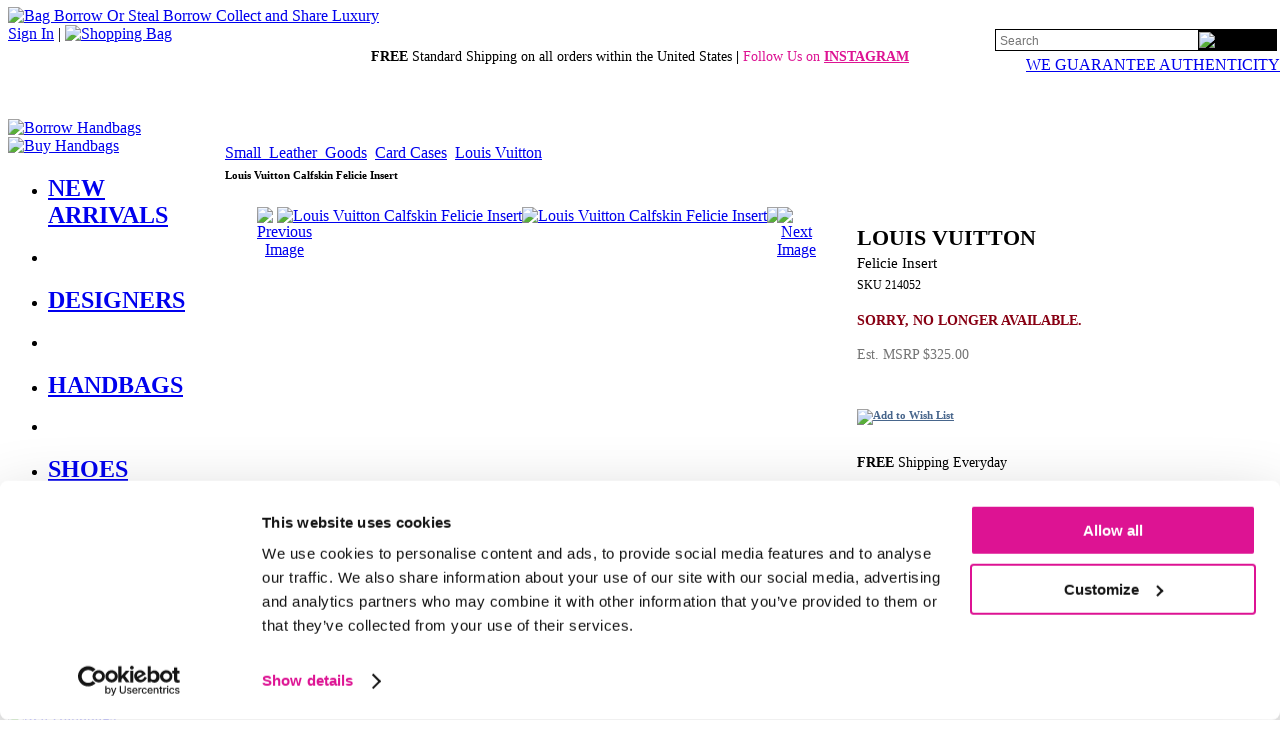

--- FILE ---
content_type: text/html;charset=UTF-8
request_url: https://www.bagborroworsteal.com/details?productId=214052
body_size: 20090
content:











<!DOCTYPE html >
<html lang="en-US"  xmlns:og="http://opengraphprotocol.org/schema/"
      xmlns:fb="http://www.facebook.com/2008/fbml" >
  <head>
    <!-- BBOS-TRUNKWITHNOTESTS:2730:web1 -->

    <title>
      Louis Vuitton Calfskin Felicie Insert
    </title>    
    
    <!-- Begin Google Tag Manager -->
    <script>
      (function(w,d,s,l,i){w[l]=w[l]||[];w[l].push({'gtm.start': new Date().getTime(),event:'gtm.js'});var f=d.getElementsByTagName(s)[0], j=d.createElement(s),dl=l!='dataLayer'?'&l='+l:'';j.async=true;j.src='https://www.googletagmanager.com/gtm.js?id='+i+dl;f.parentNode.insertBefore(j,f);})(window,document,'script','dataLayer','GTM-W7WRQLN');
    </script>
    <!-- End Google Tag Manager -->

    <!-- Begin marketing Tags -->
    <script id="Cookiebot" src="https://consent.cookiebot.com/uc.js"
      data-cbid="8a0abc24-1a97-490e-870b-83127a24b61d"
      data-blockingmode="auto"
      type="text/javascript" async></script>

    <!-- Criteo Loader File -->
    <script type="text/plain"
      data-cookieconsent="marketing"
      src="https://dynamic.criteo.com/js/ld/ld.js"></script>
    <!-- End Marketing Loader Tags -->

    <meta charset="utf-8" />
    <meta name="description" content="Purchase the Louis Vuitton Calfskin Felicie Insert from Bag Borrow or Steal. Bag Borrow or Steal has an extensive collection of Louis Vuitton Small Leather Goods"/>
    <meta name="keywords" content="louis vuitton calfskin felicie insert, purchase louis vuitton small leather goods, designer small leather goods, louis vuitton, small leather goods, from bag borrow or steal, bagborroworsteal.com"/>

    <link href="https://fonts.googleapis.com/css?family=Playfair+Display" rel="stylesheet"> 
    <!-- Start Favicons -->   
    <link rel="apple-touch-icon" sizes="180x180" href="/images/apple-touch-icon.png">
    <link rel="icon" type="image/png" sizes="32x32" href="/images/favicon-32x32.png">
    <link rel="icon" type="image/png" sizes="16x16" href="/images/favicon-16x16.png">
    <link rel="manifest" href="/site.webmanifest">
    <link rel="mask-icon" href="/images/safari-pinned-tab.svg" color="#5bbad5">
    <meta name="msapplication-TileColor" content="#da532c">
    <meta name="theme-color" content="#ffffff">
    
    <style type="text/css">
      .sprite {background:url('https://www.bagborroworsteal.com/TNT2730/css/sprites/global_sprites.png');}
    </style>

    <!--[if IE 6]>
      <style type="text/css">
        .sprite {background:url('https://www.bagborroworsteal.com/TNT2730/css/sprites/global_sprites.gif');} 
      </style>
    <![endif]-->

      <link rel="stylesheet" href="https://www.bagborroworsteal.com/TNT2730/css/global.min.css" type="text/css" />
      <script type="text/javascript" src="https://www.bagborroworsteal.com/TNT2730/js_prod/concat_global.min.js"></script>
      
      <link rel="stylesheet" href="https://www.bagborroworsteal.com/TNT2730/css/ig_welcome_mat_bagborrowsteal.css" type="text/css" />
      <script type="text/javascript" src="https://www.bagborroworsteal.com/TNT2730/js_dev/ig_welcome_mat_bagborrowsteal.js"></script>

    
    <!--requestURL:http://www.bagborroworsteal.com:6081/details-->

    <!--[if IE]>
      <style type="text/css">
      @import url(https://www.bagborroworsteal.com/TNT2730/css/ie_only.css);
      </style>     
    <![endif]-->
    <!--[if IE 6]>
      <style type="text/css">
        .mainNavLinks ul ul a, .mainNavLinks ul ul a:visited {padding:5px 26px 5px 10px; }  
      </style>
    <![endif]-->

  
       <script type="text/javascript">
        
        
        $(document).ready(function() {        
           
           //Check to see whether iGlobal welcome mat has been set
           if ($.cookie('igCountry')){
           
            if ($.cookie("igCountry")!="US"){
                        
              $("#borrowBtn").hide();
              $("#sellBtn").hide();            
              $("#navSpacer1").hide();            
              $("#navSpacer2").hide();            
              $("#mainNav-hiw_borrow").hide();            
              $("#mainNav-hiw_sell").hide();            
              //alert('International Address address'); 
            }                    
          
          };
           
           
        }); 

        
        
       </script> 
    
    <meta name="viewport" content="width=1200" />
 
    <link rel="search" type="application/opensearchdescription+xml" title="Bag Borrow or Steal Search" href="https://www.bagborroworsteal.com/TNT2730/bbos.xml">

 
<style type="text/css">
  .playfair{ font-family: 'Playfair Display', serif; }

  .buy-insurance-price-fieldset {
    border:5px solid #ffffff;
    display:inline;
    margin-top:15px;
    padding-top:6px;
    padding-bottom:6px;
    padding-left:8px;
    padding-right:8px;
  }
</style>


<script type="text/javascript">
   <!-- This is used by the product_details tracking pixels. -->
  var _isOutletSite = true;
  var _productId = "214052";
  var _productType = "Small_Leather_Goods";
  var _brand = "Louis Vuitton";
  var _recommendedItemIds = "251955,252460,252783,253053";
</script>

<script type="text/javascript">
  <!-- BEGIN Google Tag Manager Ecommerce dataLayer -->
  window.dataLayer.push({ ecommerce: null });
  window.dataLayer.push(
  {
    event: "view_item",
    ecommerce: {
      currency: "USD",
      value: 225,
      items: [{
        item_id: "214052",
        item_name: "Louis Vuitton Calfskin Felicie Insert"
      }]
    }
  });
    <!-- END Google Tag Manager Ecommerce dataLayer -->
</script>











 <script type="text/javascript">
   var addToWishListDetailsUrl = "/wishlist/addtowishlistfromdetails";
   var isSignedInUrl = "https://www.bagborroworsteal.com/issignedin";
   var signInUrl = "/signinInput?destination=/details?productId=";
   var wishListUrl = "/wishlist/list";
 </script>


<link rel="canonical" href="/small_leather_goods/louis-vuitton-calfskin-felicie-insert/214052" />



<script type="text/javascript" src="https://www.bagborroworsteal.com/TNT2730/js_prod/jquery.form.min.js"></script>

    <link  rel="alternate" media="only screen and (max-width: 640px)"  href='https://www.bagborroworsteal.com/mobile/small_leather_goods/louis-vuitton-calfskin-felicie-insert/214052//0' >

    <meta property="og:type" content="product"/>
        <meta property="og:url" content="https://www.bagborroworsteal.com//details?productId=214052"/>
        <meta property="og:image" content="https://www.bagborroworsteal.com/productimages/Small_Leather_Goods/Louis-Vuitton/Louis-Vuitton-Calfskin-Felicie-Insert_214052_front_large_0.jpg"/>
        <meta property="og:title" content="Louis Vuitton Calfskin Felicie Insert"/>
        <meta property="og:site_name" content="Bag Borrow or Steal" />
        <meta property="og:description" content="Fresh and artistic, Louis Vuitton remains one of the world's most coveted symbols of status and sophistication. The Damier pattern was designed in 1888 and the Monogram, in 1896. Over a hundred years later, these remain two of the most recognizable prints in the world. Nicolas Ghesquière, previously of Balenciaga, is the artistic director of women’s collections (2013). Virgil Abloh was the artistic director of the men’s line starting in March 2018 until his untimely passing in 2021."/>
      <meta property="fb:app_id" content="120867987934836"/>
      
  
<script defer type="text/javascript" id="sig-api" data-order-session-id="" src="https://cdn-scripts.signifyd.com/api/script-tag.js"></script>
    
  </head>

  <body topmargin="0" marginheight="0">

    <div id="fb-root"></div>
    <script>
      window.fbAsyncInit = function() {
        FB.init({
          appId: '120867987934836',
          status: true,
          cookie: true,
          xfbml: true
        });
      };
      (function() {
        var e = document.createElement('script'); e.async = true;
        e.src = document.location.protocol +
          '//connect.facebook.net/en_US/all.js';
        document.getElementById('fb-root').appendChild(e);
      }());
    </script>
    <style>
    /* this styling for global ibox popups only rest of definitions in Global.css */
 

    /* for popup style B */
    .horizontal {height:22px;background-image:url('https://www.bagborroworsteal.com/images/popups/bg_shadow_x.png');}
    .vertical {width:22px;background-image:url('https://www.bagborroworsteal.com/images/popups/bg_shadow_y.png');}

    /* for popup style C */
     #popupContainerC .horizontal {height:22px;background-image:url('https://www.bagborroworsteal.com/images/popups/bg_shadow_x_rounded.png');}
     #popupContainerC .vertical {width:22px;background-image:url('https://www.bagborroworsteal.com/images/popups/bg_shadow_y_rounded.png');}
     #headerSignupBox{      
        color:#000000;
        background:#fafafa ;  
        font-weight : 200;       
        border:solid #000000 1px;
        margin:3px 0px 4px 17px;
      }
    
    </style>




    <table role="presentation" border="0"  cellspacing="0" cellpadding="0" style="margin: 0px auto 0px auto;">

      <tr>
        <td colspan="2" style="background:#FFFFFF;">            
 
          
<style>
  #topNavSearchDiv #searchBox {
    background:transparent;
    font-size:12px;
    line-height:1;
    border:0;
    border-radius:0;
    -webkit-appearance:none; 
    height:100%;
    width:100%; 
  } 
  
  .authSlogan{font-size:12px; font-weight:200;}
</style>

<div id="logoContainer">
  <a href="/">
    <img src="https://www.bagborroworsteal.com/images/logos/bbos_logo_desktop.webp" style="margin-top:7px;" alt="Bag Borrow Or Steal Borrow Collect and Share Luxury" width="425"/>
  </a>          

  <div id="membershipLinks">
    <span class="membershipLinks">
        <a href="/signinInput" rel="nofollow">Sign In</a>
    </span>
    | <a href="https://www.bagborroworsteal.com/shoppingbag/show"><img src="https://www.bagborroworsteal.com/images/spacer.gif" align="absbottom" class="sprite navCartIcon" alt="Shopping Bag" width="27" height="27" /></a>
    <br/>
    <div id="membershipLinksBottom" style="width:281px;top:29px;right:4px;position:absolute;text-align:right;"> 
<form id="topNavSearchFrm" name="topNavSearchFrm" action="/search/searchAll" method="post">
        <div id="topNavSearchDiv" style="position:relative; width:280px; height:20px; border:1px solid #000000;">
          <div style="float:left; margin-left:2px; width:200px; height:100%;">
<input  name="query"  type="text" maxlength="255" value="" aria-label="Search" id="searchBox" class="" style=""
 placeholder="Search"
/>
          </div>
          <div style="align:left;width:78px;height:100%;background:black;overflow:hidden;">
<input type="image" alt="Search" src="https://www.bagborroworsteal.com/images/icons/buttons/search_small.webp" id="topNavSearchFrm_0" alt="Search" width="77" ariaLabel="Search" height="18"/>
          </div>
        </div>
</form>

    </div>
    <div style="clear:both:height:0px;"></div>
    <div style="top:56px;right:0px;position:absolute;" >
      <a href="https://www.bagborroworsteal.com/authenticguaranteepopup" class="ajaxPopupLink" rel="nofollow" class="authSlogan">WE GUARANTEE AUTHENTICITY</a>
    </div>  
  </div>
</div>
   
<div id="headerContainer">
  <div style="text-align:center;padding:6px 0px 36px 0px;position:relative;z-index:20;font-size:14px;">
    <!-- Top Message<br /> -->
      <span style=“color:#000000;font-weight: normal;”><b><span style=“color:#dd1393;">FREE</span></b> Standard Shipping on all orders within the United States <b>|</b></span> 
<span style="color: #dd1393">Follow Us on <b> <a href="https://www.instagram.com/bagborroworsteal/"style = "color: #dd1393">INSTAGRAM</a></b> </span>

  </div>
</div>  

<div class="clear">&nbsp;</div>
        </td>
       </tr>
       <tr>
        <td width="195"  align="left"   role="navigation"  id="leftNavCol"> 
                  <!--  Start Dynamic nav ++++++++++++++  --> 
        <div class="mainNavButton"><a href="/borrow/new-arrivals" id="borrowBtnLnk" ><img src="https://www.bagborroworsteal.com/images/spacer.gif" height="22" width="180" alt="Borrow Handbags" title="Rent Designer Handbags and Purses" id="borrowBtn" class="sprite mainNavborrow" /></a></div>
<div class="mainNavSpacerLarge" id="navSpacer1"></div>
<div class="mainNavButton"><a href="/buy/new-arrivals" id="buyBtnLnk" ><img src="https://www.bagborroworsteal.com/images/spacer.gif" height="22" width="180" alt="Buy Handbags" title="Buy Designer Handbags and Purses" id="buyBtn" class="sprite mainNavbuy" /></a></div>
<div class="mainNavLinks">
<ul>
<li style=" " id="mainNav-buy_new_arrivals">
<h2>
<a href="/buy/new-arrivals" class="levelOneLink " >
NEW ARRIVALS
</a>
</h2>
</li>
<li class="mainNavSpacer"></li>
<li style=" " id="mainNav-buy_designers">
<h2>
<a href="/buy/designerindex" class="levelOneLink " >
DESIGNERS
<!--[if IE 7]><!--></a><!--<![endif]-->
<!--[if lte IE 6]><table role="presentation"><tr><td><![endif]-->
</h2>
<ul style="background:#ffffff;padding:0px;display:none;">
<li class="ieStokeTop" style="margin:0px;" >
<h3><a href="/buy/designers/louis-vuitton" class="levelTwoLink" >Louis Vuitton</a></h3>
</li>
<li style="margin:0px;" >
<h3><a href="/buy/designers/gucci" class="levelTwoLink" >Gucci</a></h3>
</li>
<li style="margin:0px;" >
<h3><a href="/buy/designers/chanel" class="levelTwoLink" >Chanel</a></h3>
</li>
<li style="margin:0px;" >
<h3><a href="/buy/designers/saint-laurent" class="levelTwoLink" >Saint Laurent</a></h3>
</li>
<li class="ieStokeBot" style="margin:0px;" >
<h3><a href="/buy/designers/dior" class="levelTwoLink" >Dior</a></h3>
</li>
</ul>
<!--[if lte IE 6]></td></tr></table></a><![endif]-->
</li>
<li class="mainNavSpacer"></li>
<li style=" " id="mainNav-buy_handbags">
<h2>
<a href="/buy/handbags" class="levelOneLink " >
HANDBAGS
<!--[if IE 7]><!--></a><!--<![endif]-->
<!--[if lte IE 6]><table role="presentation"><tr><td><![endif]-->
</h2>
<ul style="background:#ffffff;padding:0px;display:none;">
<li class="ieStokeTop" style="margin:0px;" >
<h3><a href="/buy/handbags/totes" class="levelTwoLink" >Totes</a></h3>
</li>
<li style="margin:0px;" >
<h3><a href="/buy/handbags/satchels" class="levelTwoLink" >Satchels</a></h3>
</li>
<li style="margin:0px;" >
<h3><a href="/buy/handbags/shoulder-bags" class="levelTwoLink" >Shoulder Bags</a></h3>
</li>
<li style="margin:0px;" >
<h3><a href="/buy/handbags/pochettes" class="levelTwoLink" >Pochettes</a></h3>
</li>
<li style="margin:0px;" >
<h3><a href="/buy/handbags/belt-bags" class="levelTwoLink" >Belt Bags</a></h3>
</li>
<li style="margin:0px;" >
<h3><a href="/buy/handbags/clutches" class="levelTwoLink" >Clutches</a></h3>
</li>
<li class="ieStokeBot" style="margin:0px;" >
<h3><a href="/buy/handbags/travel" class="levelTwoLink" >Travel</a></h3>
</li>
</ul>
<!--[if lte IE 6]></td></tr></table></a><![endif]-->
</li>
<li class="mainNavSpacer"></li>
<li style=" " id="mainNav-buy_shoes">
<h2>
<a href="/buy/shoes" class="levelOneLink " >
SHOES
<!--[if IE 7]><!--></a><!--<![endif]-->
<!--[if lte IE 6]><table role="presentation"><tr><td><![endif]-->
</h2>
<ul style="background:#ffffff;padding:0px;display:none;">
<li class="ieStokeTop" style="margin:0px;" >
<h3><a href="/buy/shoes/christian-louboutin" class="levelTwoLink" >Christian Louboutin</a></h3>
</li>
<li style="margin:0px;" >
<h3><a href="/buy/shoes/chanel" class="levelTwoLink" >Chanel</a></h3>
</li>
<li style="margin:0px;" >
<h3><a href="/buy/shoes/louis-vuitton" class="levelTwoLink" >Louis Vuitton</a></h3>
</li>
<li style="margin:0px;" >
<h3><a href="/buy/shoes/gucci" class="levelTwoLink" >Gucci</a></h3>
</li>
<li style="margin:0px;" >
<h3><a href="/buy/shoes/jimmy-choo" class="levelTwoLink" >Jimmy Choo</a></h3>
</li>
<li class="ieStokeBot" style="margin:0px;" >
<h3><a href="/buy/shoes/prada" class="levelTwoLink" >Prada</a></h3>
</li>
</ul>
<!--[if lte IE 6]></td></tr></table></a><![endif]-->
</li>
<li class="mainNavSpacer"></li>
<li style=" " id="mainNav-buy_accessories">
<h2>
<a href="/buy/accessories" class="levelOneLink " >
ACCESSORIES
<!--[if IE 7]><!--></a><!--<![endif]-->
<!--[if lte IE 6]><table role="presentation"><tr><td><![endif]-->
</h2>
<ul style="background:#ffffff;padding:0px;display:none;">
<li class="ieStokeTop" style="margin:0px;" >
<h3><a href="/buy/accessories/jewelry" class="levelTwoLink" >Jewelry</a></h3>
</li>
<li style="margin:0px;" >
<h3><a href="/buy/accessories/sunglasses" class="levelTwoLink" >Sunglasses</a></h3>
</li>
<li style="margin:0px;" >
<h3><a href="/buy/accessories/small-leather-goods" class="levelTwoLink" >Small Leather Goods</a></h3>
</li>
<li class="ieStokeBot" style="margin:0px;" >
<h3><a href="/buy/accessories/scarves" class="levelTwoLink" >Scarves</a></h3>
</li>
</ul>
<!--[if lte IE 6]></td></tr></table></a><![endif]-->
</li>
<li class="mainNavSpacer"></li>
<li style=" " id="mainNav-buy_sale">
<h2>
<a href="/buy/sale" class="levelOneLink redLink" >
SALE
</a>
</h2>
</li>
<!-- no Buy Navigation Bar Link 1<br /> -->
<!-- no Buy Navigation Bar Link 2<br /> -->
<li class="mainNavSpacer lastSpacerPad"></li>
</ul>
</div>
<div class="mainNavButton"><a href="/sell" id="sellBtnLnk" ><img src="https://www.bagborroworsteal.com/images/spacer.gif" height="22" width="180" alt="Sell Handbags" title="Sell Your Designer Handbags and Purses" id="sellBtn" class="sprite mainNavsell" /></a></div>
<div class="mainNavSpacerLarge"></div>
<div class="mainNavButton"><a href="/howitworks" id="howitworksBtnLnk" ><img src="https://www.bagborroworsteal.com/images/spacer.gif" height="22" width="180" alt="How It Works" title="How Bag Borrow or Steal Works" id="howitworksBtn" class="sprite mainNavhowitworks" /></a></div>      
      
         <!--  Start Promo tiles  -->
         <div style="text-align:left;margin:60px 0px 10px 0px;">
 
         </div>

         
 <script type="text/javascript" >
   
  $(function() {
    $( "#sellBtnLnk" ).click(function() {
      routeMISLInk();
      return false;
    });
  });
   
  function routeMISLInk(){  
    var targetLink = $( "#sellBtnLnk" );
    var testUrlStr="https://www.bagborroworsteal.com/issignedin?#"+Math.random()

       
    $.ajax({
        type:"GET",
        url:testUrlStr,
        dataType: "script",
        success: function(){
            
              if(authenticationLevel=="authenticated"){
                targetLink.attr('href', 'https://www.bagborroworsteal.com/sell/configInfo');
                window.location.href="https://www.bagborroworsteal.com/sell/configInfo";
              
              }else{   
                 targetLink.attr('href', 'https://www.bagborroworsteal.com/sell/landing');
                 window.location.href="https://www.bagborroworsteal.com/sell/landing";
              } 
        }
        
  });
}
  </script>
                 
        </td><td width="985"    role="main"    id="mainContentCol" >
       
      <div id="pageInnerWrapper">
   
   
        <script type="text/javascript">
         // bindSuggestQuery("#searchBox");
          $(document).ready(function(){
          
            $(".popupLinkC").click(function(event){
              //console.log("X "+event.pageX+" Y "+event.pageY);
              $("#popupContainerC").css({top:event.pageY-15, left:event.pageX-15});
            });
          });

          if ($.cookie('avelle_prefs')  && $.cookie('MID')){
            var obj= $.parseJSON($.cookie('avelle_prefs'));
            if (obj.rewardsBal!=undefined){
              $(".rewardsBalance").html("$"+obj.rewardsBal);
              $("#global_rewards_balance").html("$"+obj.rewardsBal);
              var rewardsDate = new Date(obj.rewardsDate * 1000).toDateString();
              $("#avelle_rewards").attr("title","You've got $"+obj.rewardsBal+" in Rewards as of "+rewardsDate);
            }
          }
          


          
          function setCurrentPage(){
            if ($.cookie('avelle_prefs')){
              var obj= $.parseJSON($.cookie('avelle_prefs'));
              obj.signup_return=window.location.href;
              $.cookie('avelle_prefs',JSON.stringify(obj), { expires: 2, path: '/',domain:'bagborroworsteal.com' }); 
            }else{
              var cval;
              cval= '{"signup_return":"' + window.location.href + '"}';
              $.cookie('avelle_prefs',cval, { expires: 2, path: '/',domain:'bagborroworsteal.com' });      
            };                  
          }; 
          
        </script>     
        


 <style type="text/css">

  .insurance-fieldset {
    border:2px solid #dd1393;
  }

  .insurance-label {
    text-align:left;
    font-size:.7rem;
  }

  .insurance-help-link {
    text-align:left;
    font-size:.6rem;
    text-decoration:underline;
  }

  .insurance-fieldset td { padding:2px; }
  
  
    #pageInnerWrapper{width: 960px;}
  
    .soldOut{font-size:14px;font-weight:900;color:#880013}
   
    .sectionWrap {
      margin: 0 0 10px;
    }

   .descToggle{left:0px;top:2px;}

    .wishListDiv{
      margin-left:0px;
    }

   #iboxScreen{
      display:none;
      background:#000000;
      position:absolute;
      height:1400px;
      width:100%;
      z-index:101;
      top:0px;
      left:0px;
      filter:alpha(opacity=20);-moz-opacity:.2;opacity:.2;
      overflow: hidden;
    }

    #mainNav h3{
        display:block;font-size:12px;text-transform: uppercase;font-family: arial, Sans-serif;text-decoration:none;  height:29px;line-height:29px; font-weight:normal;margin:0;text-align:left;
        }

    .dynContHighlight {
        font-weight: bold;
        color: #a00036;
      }

    #platinumBug {
      font-size:16px;
      color:#506688;    
      margin:5px 0 13px 18px;
    }

    h1 {
        font-size:11px;
       }

    .topRow{
      margin:4px 0px 4px 0px;
      padding:6px 0px 6px 0px;
    }

    .callToAction {
      line-height:12px;
    }

   #recommendedWrap {
     margin: 0 0 0 4px;
     padding: 12px 0 0;
   }
   .prodBrand{
     color:#000000;
     font-size:22px;    
     text-transform:uppercase;
     margin:0px;
   }
   .prodTitle{
    color:#000000;
    font-size:15px;
    text-transform:capitalize;
    font-weight:200;
    margin:4px 0px 3px 0px;
   }
   
   #details h3{display:block;}
   
   .prodSku{
     font-size:12px;
     color:#000000;
   }
   .creditCheckReq{
     font-size:11px;
     color:#505050;
   }

   .retailPrice{
     color:#7d7b7b;
     font-size:12px;
     padding:0px 0px 13px 0px;
   }

   .outletSaleFlag{
     color:#B3001B;
     font-size:13px;
     font-weight:900;
   }
   
   .outletSalePrice{
     color:#B3001B;
     font-size:16px;
     display:block;
     margin:6px 0px 5px 0px;
   }

   .outletPrice{
     color:#000000;
     font-size:16px;
     font-weight:500;
     
   }
   
   .outletPrice strike{
     font-weight:200;
     
   }
   
   .outletMSRPPrice{
     color:#757575;
     font-size:14px;
     
   }
   
   .affirmPromo{   
    font-size:14px; margin:16px 0px 1px 0px; color:#000000; 
   }
   
   .affirmPromo a{   
      text-decoration:none;font-weight:200;
   }
   .affirmPromo .spanLink{   
      text-decoration:underline;
   }   

   
   #socialMediaDiv{
    margin-top:20px;
    padding:10px 0px 12px 0px;
    text-align:center;

    }

    #obsBreak{
      border-top:1px solid #e7e7e7;
      background:#FFFFFF;
    }



  #tabbedLinks a{
    color:#272727;
    font-weight:normal;
  }

  #tabContainer {
     height:25px;
   }

   .contentSlider{
     overflow:hidden;width:588px;
   }

   img{
     border:0px;
   }

    div.dotPipe{background:none;padding:0px}
    .borrowTerms {font-size:16px;padding:20px 0px 25px 0px;}
    .outletRemainder{font-size:12px;color:#838383;} 
    .termsRadio .promoFont {color:#567aa0;}  
    .promotionUnavailable{color:#B3001B;  font-size:12px;   }
    .expeditedUnavailable{ display:block; font-size:12px;   }
    #brandDisclaimerDetail{ font-size:10px; width:268px;margin: 22px 0px 10px 2px;  }
  </style>



  <div id="breadcrumbs">

      

 
      <a href="/buy/Small_Leather_Goods" >Small_Leather_Goods</a>
      <img src="https://www.bagborroworsteal.com/images/icons/solid_pipe.gif" alt=""/>                 
      <a href="/search&#63;query=Card Cases&siteTheme=outlet">Card Cases</a>  
      
      <img src="https://www.bagborroworsteal.com/images/icons/solid_pipe.gif" alt=""/>
        <a href="/buy/browse&#63;attributes=Brand&values=Louis Vuitton">Louis Vuitton</a>
      <img src="https://www.bagborroworsteal.com/images/icons/solid_pipe.gif" alt=""/>
    <h1><strong>Louis Vuitton Calfskin Felicie Insert</strong></h1>
  </div>


    <div class="sectionWrap">


        <table id="details" cellpadding="0" cellspacing="0" border="0"  role="presentation" itemscope itemtype="https://schema.org/Product" >          
          <tr>
            <td width="622" valign="top" align="center">
              <img src="/images/spacer.gif" width="622" height="1"   alt="" />              
              <br>

  <div id="imageCol" style="width:550px;position:relative;;text-align:center;">
      
      <div style="float:left;width:20px;"><a href="javascript:void(0);" onClick="imageSlide('prev');"  id="preBtn" > <img src="https://www.bagborroworsteal.com/images/navigation/details/prev_arrow.gif" alt="Previous Image" border="0" /></a></div>
      <div style="width:500px;height:500px;position:relative;overflow:hidden;padding:0px;text-align:left;float:left;">        
      
         <div class="slide-container">
          <ul class="slides">
              <li><a href="javascript:void(0);" onClick="imageSlide('next');">
<img loading="eager" src="https://www.bagborroworsteal.com/productimages/Small_Leather_Goods/Louis-Vuitton/Louis-Vuitton-Calfskin-Felicie-Insert_214052_front_large_0.jpg" itemprop="image" alt="Louis Vuitton Calfskin Felicie Insert" width="500" height="500" />
</a></li>
              <li><a href="javascript:void(0);" onClick="imageSlide('next');">
<img loading="lazy" src="https://www.bagborroworsteal.com/productimages/Small_Leather_Goods/Louis-Vuitton/Louis-Vuitton-Calfskin-Felicie-Insert_214052_right_angle_large_0.jpg" itemprop="image" alt="Louis Vuitton Calfskin Felicie Insert" width="500" height="500" />
</a></li>
              <li><a href="javascript:void(0);" onClick="imageSlide('next');">
<img loading="lazy" src="https://www.bagborroworsteal.com/productimages/Small_Leather_Goods/Louis-Vuitton/Louis-Vuitton-Calfskin-Felicie-Insert_214052_back_large_0.jpg" itemprop="image" alt="Louis Vuitton Calfskin Felicie Insert" width="500" height="500" />
</a></li>
              <li><a href="javascript:void(0);" onClick="imageSlide('next');">
<img loading="lazy" src="https://www.bagborroworsteal.com/productimages/Small_Leather_Goods/Louis-Vuitton/Louis-Vuitton-Calfskin-Felicie-Insert_214052_interior_1_large_0.jpg" itemprop="image" alt="Louis Vuitton Calfskin Felicie Insert" width="500" height="500" />
</a></li>
              <li><a href="javascript:void(0);" onClick="imageSlide('next');">
<img loading="lazy" src="https://www.bagborroworsteal.com/productimages/Small_Leather_Goods/Louis-Vuitton/Louis-Vuitton-Calfskin-Felicie-Insert_214052_label_1_large_0.jpg" itemprop="image" alt="Louis Vuitton Calfskin Felicie Insert" width="500" height="500" />
</a></li>
              <li><a href="javascript:void(0);" onClick="imageSlide('next');">
<img loading="lazy" src="https://www.bagborroworsteal.com/productimages/Small_Leather_Goods/Louis-Vuitton/Louis-Vuitton-Calfskin-Felicie-Insert_214052_detail_1_large_0.jpg" itemprop="image" alt="Louis Vuitton Calfskin Felicie Insert" width="500" height="500" />
</a></li>
              <li><a href="javascript:void(0);" onClick="imageSlide('next');">
<img loading="lazy" src="https://www.bagborroworsteal.com/productimages/Small_Leather_Goods/Louis-Vuitton/Louis-Vuitton-Calfskin-Felicie-Insert_214052_detail_2_large_0.jpg" itemprop="image" alt="Louis Vuitton Calfskin Felicie Insert" width="500" height="500" />
</a></li>
              <li><a href="javascript:void(0);" onClick="imageSlide('next');">
<img loading="lazy" src="https://www.bagborroworsteal.com/productimages/Small_Leather_Goods/Louis-Vuitton/Louis-Vuitton-Calfskin-Felicie-Insert_214052_detail_3_large_0.jpg" itemprop="image" alt="Louis Vuitton Calfskin Felicie Insert" width="500" height="500" />
</a></li>
          </ul>
         </div>
      </div>
 
      <div style="float:left;width:20px;"> <a href="javascript:void(0);" onClick="imageSlide('next');" id="nextBtn"> <img src="https://www.bagborroworsteal.com/images/navigation/details/next_arrow.gif" alt="Next Image" border="0" /></a></div>
      <div style="clear:both;"> </div>
  </div>
 
    <script type="text/javascript">
        var imgIndex=0;
        if (8==1){$("#nextBtn").hide();$("#preBtn").hide();};
   
      function imageSlide(direx) {
        
        var collectionSize=8;
        //console.log("current index" + imgIndex + "-of-" + collectionSize);
        
        if (direx=="next"){
          if (imgIndex==collectionSize-1){
            imgIndex=0;
          }else{
            imgIndex=imgIndex+1;
          };  
        }else{
          if (imgIndex==0){
            imgIndex=collectionSize-1;
          }else{
            imgIndex=imgIndex-1;
          };            
        };
     
        var imgOffset='-'+imgIndex*500+'px';
       // console.log("collectionSize:"+collectionSize+"--imgIndex:"+imgIndex+"--imgOffset:"+imgOffset);
        
        $(".slide-container").css('left',imgOffset)   ;
      }
      
  </script>  
  
    <style type="text/css">
      .slide-container{position:relative;height:500px;width:4000px;}
      .flexslider{position: relative;position: relative;}     
      .slides { list-style-type:none;   clear:both;margin:0px;padding:0px;}
      .slides li { float:left;}
      .slides li img{ height:500px;width:500px;}
    </style>    
  
     

     <div id="socialMediaDiv">
      
       
        <img src="https://www.bagborroworsteal.com/images/spacer.gif" width="93" height="25" class="sprite socialMediaBlockSmall" alt="Be Social" border="0"   usemap="#socialmap">
       
     </div>

    <style type="text/css">
      .addthis_toolbox .addthis_button_pinterest_pinit {margin-right: 0px;}
    </style>
      
      
       
        <map id="socialmap" name="socialmap">
          <area shape="rect" coords="0,15,20,41" href="http://api.addthis.com/oexchange/0.8/forward/facebook/offer?url=https://www.bagborroworsteal.com//details?productId=214052" target="blank" alt="Facebook" rel="nofollow" rel="nofollow" >
          <area shape="rect" coords="25,15,44,41" href="http://api.addthis.com/oexchange/0.8/forward/pinterest/offer?url=https://www.bagborroworsteal.com//details?productId=214052" alt="Pinterest" target="blank" rel="nofollow" >
          <area shape="rect" coords="47,15,68,41" href="http://api.addthis.com/oexchange/0.8/forward/twitter/offer?url=https://www.bagborroworsteal.com//details?productId=214052" alt="Twitter" target="blank" rel="nofollow" >
          <area shape="rect" coords="71,15,93,41" href="http://api.addthis.com/oexchange/0.8/forward/email/offer?url=https://www.bagborroworsteal.com//details?productId=214052" alt="Email" target="blank" rel="nofollow" >
        </map> 
      
    
                <div id="recommendedItemSliderOutlet"></div> 
                        
              
            </td>
            <td valign="top" width="350"><img src="/images/spacer.gif" width="350"  height="1"  alt="" /><br>
              <div style="padding:18px;" >
    

  <h2 class="prodBrand" itemprop="brand">Louis Vuitton</h2>
  <h3 class="prodTitle" itemprop="name">Felicie Insert</h3>

  <span class="prodSku" itemprop="sku"  content="214052" >SKU 214052</span>
        
                  
    <div class="clearfix">
      <div style="padding: 18px 0px 9px;" itemprop="offers" itemscope itemtype="https://schema.org/Offer">
        <meta itemprop="priceCurrency" content="USD">
        <span class="soldOut">SORRY, NO LONGER AVAILABLE.</span><br><br>
        <link itemprop="availability" href="https://schema.org/OutOfStock" />
        <span class="" style="font-size: 12px;display:none;">See suggested alternatives below.</span>
        <span class="outletMSRPPrice" style="display:block;margin-bottom:6px;">Est. MSRP $325.00</span> 
      </div>
    </div>
                  
       
<form id="productDetailsForm" name="productDetailsForm" action="/shoppingbag/addOutletPurchase" method="post">
<input type="hidden" name="ssid" value="&lt;#if ssidStr?exists &gt;&lt;/#if&gt;" id="productDetailsForm_ssid"/><input type="hidden" name="nodeId" value="&lt;#if nodeStr?exists &gt;&lt;/#if&gt;" id="productDetailsForm_nodeId"/><input type="hidden" name="productId" value="214052" id="productDetailsForm_productId"/>
</form>

 

  <div style="margin:10px 0px 0px 0px;">
      <div id="wishListDiv_214052" class="wishListDiv">
        <h2><a href="https://www.bagborroworsteal.com/join/wishlist?productId=214052&ssid=" style="color:#48668c;font-size:11px;text-decoration:underline;">
          <img src="https://www.bagborroworsteal.com/images/spacer.gif" width="225" height="31" class="sprite detailsWishlistButton" alt="Add to Wish List" border="0">
        </a></h2>
      </div>
  </div>
            
                  
                  <span  class="freeShip"><b>FREE</b> Shipping Everyday</span>
             

   <div id="infoContainer" >
   
    <div id="conditionDiv">
      <div class="title" id="cnc"><a href="javascript:void(0);" onClick="detailBlinds('cno'); return false;" style>&nbsp;&nbsp;Condition<img src="https://www.bagborroworsteal.com/images/spacer.gif" width="14" height="14" class="sprite arrowBlackRight" alt="Arrow" border="0"></a></div>
      <div class="content" id="cno"  style="display:none;">
        <div class="contentTitle"><a href="javascript:void(0);" onClick="detailBlinds('cnc'); return false;"  style="font-weight:800;display:inline;">Condition</a> | <a href="/conditiondefinitionspopup" class="ajaxPopupLink"  style="display:inline;font-size:12px;text-decoration:underline;" >Definitions</a> <a href="javascript:void(0);" onClick="detailBlinds('cnc'); return false;"  style="font-weight:800;display:inline;"><img src="https://www.bagborroworsteal.com/images/spacer.gif" width="14" height="14" class="sprite arrowBlackDown" alt="arrow down" border="0"></a> </div>
        <div class="contentHolder">
          Light marks throughout exterior casing. Light marks and minor scuffs throughout. Please note: Read product details carefully. This is a dark blue insert. <br><br>  
        </div>
      </div>
    </div>   

    
   
      <div id="sizeDiv">
        <div class="title" id="szc"><h3><a href="javascript:void(0);" onClick="detailBlinds('szo'); return false;">&nbsp;&nbsp;Size & Fit<img src="https://www.bagborroworsteal.com/images/spacer.gif" width="14" height="14" class="sprite arrowBlackRight" alt="Arrow" border="0"></a></h3></div>
        <div class="content" id="szo"  style="display:none;">
          <div class="contentTitle"><a href="javascript:void(0);" onClick="detailBlinds('szc'); return false;"  style="font-weight:800;display:inline;">&nbsp;&nbsp;Size & Fit</a>  <a href="javascript:void(0);" onClick="detailBlinds('szc'); return false;"   style="display:inline;"><img src="https://www.bagborroworsteal.com/images/spacer.gif" width="14" height="14" class="sprite arrowBlackDown" alt="Arrow Down" border="0"></a> </div>
          <div class="contentHolder" >
            <div class='dotPipe'>Width: 7.5"</div><div class='dotPipe'>Height: 3.75"</div><div class='dotPipe'>Depth: .25"</div>  
          </div>
        </div>
      </div>
    
       
    <div id="detailsDiv">
      <div class="title" id="pdc"><h3><a href="javascript:void(0);" onClick="detailBlinds('pdo'); return false;" >&nbsp;&nbsp;Product Details  <img src="https://www.bagborroworsteal.com/images/spacer.gif" width="14" height="14" class="sprite arrowBlackRight" alt="Arrow" border="0"></a></h3></div>
      <div class="content" id="pdo" style="display:none;">
        <div class="contentTitle"><a href="javascript:void(0);" onClick="detailBlinds('pdc'); return false;" style="font-weight:800;">&nbsp;&nbsp;Product Details <img src="https://www.bagborroworsteal.com/images/spacer.gif" width="14" height="14" class="sprite arrowBlackDown" alt="Arrow Down" border="0"></a> </div>
        <div class="contentHolder" itemprop="description">
         Fresh and artistic, Louis Vuitton remains one of the world's most coveted symbols of status and sophistication. The Damier pattern was designed in 1888 and the Monogram, in 1896. Over a hundred years later, these remain two of the most recognizable prints in the world. Nicolas Ghesquière, previously of Balenciaga, is the artistic director of women’s collections (2013). Virgil Abloh was the artistic director of the men’s line starting in March 2018 until his untimely passing in 2021.  <br><br>
         <div class='dotPipe'>Type of Material: Calfskin</div><div class='dotPipe'>Color: Blue</div><div class='dotPipe'>Lining: Blue Leather</div><div class='dotPipe'>Pockets: Eight Credit Card Slots, One Exterior Open</div><div class='dotPipe'>Hardware: None</div><br><br>  
          <br><br>
         </div>
      </div>
    
    </div>
   </div>
      
 

    <style type="text/css">
      #infoContainer{border-bottom:1px #d4d4d4 solid;margin-top:20px;position:relative;}
      #conditionDiv{border-top:1px #d4d4d4 solid;}
      #detailsDiv{border-top:1px #d4d4d4 solid;}
      .title,.contentTitle{font-size:15px;line-height:38px;height:45px;padding-top:0px;position:relative;}
      .title img,.contentTitle img{position:absolute;right:5px;top:14px;}
      .title a,.contentTitle a {text-decoration:none;color:#000000;font-weight:200;display:block}
      .title h3 {font-size:15px;line-height:38px;}
      #sizeDiv{border:#d4d4d4 solid;border-width:1px 0px 0px 0px;}
      .strokeDiv{background:#d4d4d4;height:1px;font-size:1px;line-height:1px;}
      .contentHolder{margin-left:20px;padding:0px 0px 10px 0px;}
      .freeShip{font-size:14px;display:block;margin:30px 0px 0px 0px;}
    </style>    
      
    <script type="text/javascript">
      function detailBlinds(sect) {
     
          $('.title').show();
          $('.content').hide();
  
          $("#"+sect).show();
          if (sect=="cno"  ) {
            $("#cnc").hide();

          } else if (sect=="szo" ) { 
            $("#szc").hide();
            
          }else if (sect=="pdo"  ) {
            $("#pdc").hide();
     
          };
      }
    </script>      
      


               <div id="brandDisclaimerDetail">Bag Borrow or Steal is not affiliated with Louis Vuitton&#174;. Bag
                Borrow or Steal guarantees the authenticity of this item.
                Louis Vuitton is a registered trademark of Louis Vuitton. </div>
            </div>
           </td>

         </tr>

      </table>

    </div>         


    <table id="popupContainerC" class="popupContainer" cellpadding="0" cellspacing="0" style="position:absolute;z-index:130;display:none;inherit:none;"     role="presentation" >
      <tr>
        <td class="horizontal topLeft"></td>
        <td class="horizontal borderTop"></td>
        <td class="horizontal topRight"></td>
      </tr>

      <tr>
        <td class="vertical borderLeft"></td>
        <td style="text-align:left;background-color:#FFFFFF;">
          <div id="popupContentC" class="popupContent" >

          </div>
          
          <div style="text-align:right;float:left;">
            <a href="#" onClick='closePopup();return false;'>
              <img src="https://www.bagborroworsteal.com/images/themes/shared/icons/close_popup_white.gif" alt="close popup" />
            </a>
          </div>
        </td>
        <td class="vertical borderRight"></td>
      </tr>

      <tr>
        <td class="horizontal bottomLeft"></td>
        <td class="horizontal borderBottom"></td>
        <td class="horizontal bottomRight"></td>
      </tr>
    </table>

  
    
<script type="text/javascript">
      
    function addToCart() {

          buyTracking();

        $("#productDetailsForm").submit();

    };
     
    function borrowTracking() {
      <!-- BEGIN Google Tag Manager Ecommerce dataLayer -->
      window.dataLayer.push({ ecommerce: null });
      window.dataLayer.push(
      {
        event: "add_to_cart",
        ecommerce: {
          currency: "USD",
          value: 0,
          items: [{
            item_id: "214052",
            item_name: "Louis Vuitton Calfskin Felicie Insert"
          }]
        }
      });
      <!-- END Google Tag Manager Ecommerce dataLayer -->
    };
      
    function buyTracking() {
      <!-- BEGIN Google Tag Manager Ecommerce dataLayer -->
      window.dataLayer.push({ ecommerce: null });
      window.dataLayer.push(
      {
        event: "add_to_cart",
        ecommerce: {
          currency: "USD",
          value: 225,
          items: [{
            item_id: "214052",
            item_name: "Louis Vuitton Calfskin Felicie Insert"
          }]
        }
      });
      <!-- END Google Tag Manager Ecommerce dataLayer -->
    };
     
      
      //Load Recommended Items Slider
        $(document).ready(function(){
          var randomnumber=Math.floor(Math.random()*1000)
           // $("#recommendedItemSliderOutlet").load("/recommended?productId=214052&outlet=1&xx="+ randomnumber); 
        });                
                     

    function contactPop() {
      $('#contactUsDiv').remove();
      contactDivSrc = $('#contactUsDivSrc');
      contactDivSrc.clone(true).attr('id','contactUsDiv').insertAfter(contactDivSrc).find('#contactForm').attr('id','contactFormClone');
      init_ajax_form('#contentContact','/contactUsDetail!contactUsCommit','#contactFormClone');
      showLocalPopup('#contactUsDiv');
    }

  function checkCredentials(notificationContainer) {

    $(notificationContainer).html('<img src="https://www.bagborroworsteal.com/images/icons/ajax-loader.gif" width="16" hspace="42" height="16" />').show();
   
    var div = $(notificationContainer);

    $.ajax({
      type:"POST",
      url:"https://www.bagborroworsteal.com/issignedin?#"+Math.random(),
      dataType: "script",
      success: function() {
        if (authenticationLevel == "authenticated") {
          $.ajax({
            url: addToWishListDetailsUrl,
            type: "POST",
            data: 'productId='+"214052",
            dataType: "script",
            success: function(result) {
              if (wishListItemExists == "true") {
                $(notificationContainer).html('We know you like this one! It\'s already in your Wish List.<br><a href="/wishlist/list">View Wish List</a>').show();
              }
              else {
                $(notificationContainer).html('Item has been added to your Wish List.<br><a href="/wishlist/list">View Wish List</a>').show();

                <!-- BEGIN Google Tag Manager Ecommerce dataLayer -->
                window.dataLayer.push({ ecommerce: null });
                window.dataLayer.push({
                  event: "add_to_wishlist",
                  ecommerce: {
                    currency: "USD",
                    value: 225,
                    items: [{
                      item_id: "214052",
                      item_name: "Louis Vuitton Calfskin Felicie Insert"
                    }]
                  }
                });
                <!-- END Google Tag Manager Ecommerce dataLayer -->
              }
            }
          });
        }
        else {
          var signInUrl = "/signinInput?destination=/details?productId=214052&addToWishList=214052";
          $(notificationContainer).html("You are not currently signed in.  Please <a href="+signInUrl+">sign in</a> to use this feature.").show();
          return false;
        }
      }
    });
  }


     function showLocalPopup(divId){
       var x = ($(window).width() ) - 450;
       var y = ($(window).height() / 2) - ($("#popupDiv").height() / 2);
       var object = this;
       this.popupDiv = document.getElementById('popupDiv');
       //alert(x/2);
       scrollToTop();
     //  object.popupDiv.style.top = 140 + "px";
       object.popupDiv.style.left = (x/2) + 'px';
       $("#popupDiv").show();
       $("#popupDiv > *").css("display", "none");
       $(".close").show();
       $(divId).show();
       $("#iboxScreen").show();
     };




     $(document).ready(function(){
       var origAction = $("#sizesForm").attr("action");
       $("#sizesForm select").change(function(){
         var str = "";
         $("#sizesForm select option:selected").each(function(){
           str = $(this).val();
         });
         // append the option's text to the form action (borrowUrl)
          $("#sizesForm").attr({action: origAction+'&size='+str});
       });
     });

       $("#breadcrumbs > a").each(function() { this.href = this.href + location.hash; } );

       $(document).ready(function(){
        
        //scrollContent('#productDescription','#productDescriptionContainer','16','1.2','1','descToggle');
        init_ajax_form('#contactUsDiv','/contactUsDetail!contactUsCommit','#contactForm');

        $.cookie('destination','/details?productId=214052&ssid=&nodeId=', {  path: '/',domain:'bagborroworsteal.com' });  
      });



       function init_ajax_form(targetStr,urlStr,frmStr){
          var options = {
            target:targetStr,
            url:urlStr,
            success:function() {
              init_ajax_form(targetStr,urlStr,frmStr);
            }
          };
          $(frmStr).ajaxForm(options);
        }

     
      if (location.protocol != 'https:'){
        window.location = "https://" + window.location.hostname + window.location.pathname + window.location.search;
      };
     
</script>

 <script type="text/javascript">

     // START AFFIRM.JS EMBED CODE
                  var _affirm_config = {
          public_api_key: "QDPDTI9PAZMEYL5Q", /* Use the PUBLIC PRODUCTION API KEY */
          script: "https://cdn1.affirm.com/js/v2/affirm.js"  };   
        (function(l,g,m,e,a,f,b){var d,c=l[m]||{},h=document.createElement(f),n=document.getElementsByTagName(f)[0],k=function(a,b,c){return function(){a[b]._.push([c,arguments])}};c[e]=k(c,e,"set");d=c[e];c[a]={};c[a]._=[];d._=[];c[a][b]=k(c,a,b);a=0;for(b="set add save post open empty reset on off trigger ready setProduct".split(" ");a<b.length;a++)d[b[a]]=k(c,e,b[a]);a=0;for(b=["get","token","url","items"];a<b.length;a++)d[b[a]]=function(){};h.async=!0;h.src=g[f];n.parentNode.insertBefore(h,n);delete g[f];d(g);l[m]=c})(window,_affirm_config,"affirm","checkout","ui","script","ready");
      // END AFFIRM.JS EMBED CODE

      // START MONTHLY PAYMENT MESSAGING EMBED CODE
        affirm.ui.ready( function() { updateAffirmAsLowAs(22500) } );

        var logo = '<img src="/images/cart/affirm_black_blue.gif" alt="Affirm logo" style="height:1.5em; margin:0px .1rem 0px 0px;" >';

        var a = document.getElementsByClassName("affirmPromoLink");

        function updateAffirmAsLowAs( amount ){
          // Only display as low as for items over $50 and less than $17500
          if ( ( amount == null ) || ( amount > 1750000 ) || (amount < 5000) ) { return; }
          
          // Define payment estimate options
          var options = {
            apr: "0.10", // percentage assumed APR for loan
            months: 12, // can be 3, 6, or 12
            amount: amount // USD cents
          }

          function handleEstimateResponse (payment_estimate) {
            var dollars = payment_estimate.payment_string;

            // Define the text surrounding the monthly payment price
            var content = "Starting at $" + dollars + "/mo with " + logo + ". <span class='spanLink'>Learn more</span>";
            
            for (var i = a.length - 1; i >= 0; i--) {
              var _estimate = a[i];  
              _estimate.innerHTML = content;
              _estimate.onclick = payment_estimate.open_modal;
              _estimate.style.visibility = "visible";
            };
          }
        affirm.ui.payments.get_estimate(options, handleEstimateResponse);
        }
      // END MONTHLY PAYMENT MESSAGING EMBED CODE
           
           

   </script>



  <!--  This puts the footer into a TR below left nav column -->
  </td><tr>
  <tr><td></td><td>
  <!--   Start email popup Logic -->      

<script src='https://www.google.com/recaptcha/api.js'></script>
<script type="text/javascript" src="https://www.bagborroworsteal.com/TNT2730/js_prod/phone.min.js"></script>

<script type="text/javascript">
  (function(d){if(typeof _ltk=="undefined"){if(document.addEventListener)document.addEventListener("ltkAsyncListener",function(){_ltk_util.ready(d)});else  {e=document.documentElement;e.ltkAsyncProperty=0;e.attachEvent("onpropertychange",function(e){if(e.propertyName=="ltkAsyncProperty"){_ltk_util.ready(d)}})}}else{_ltk_util.ready(d)}})(function(){
    _ltk.SCA.CaptureEmail('emailAjax');
  });
</script>

<script type="text/javascript">
  var chatTimerCntr=0;        
  //Check to see whether popup has been closed during session
  if ($.cookie('emailPop')) {
    //alert('there is a cookie');
  } else { 
    $.timer(1000, function (timer) {
      chatTimerCntr = chatTimerCntr + 1;
      if (chatTimerCntr == 5) {
        displayEmailPopup();
        timer.stop();
      };
      //console.log(chatTimerCntr);
    });
  };
   
  function setEmailPopupCookie() {     
     $.cookie('emailPop', '35', {expires: 30, path: '/',domain:'bagborroworsteal.com'});
  };   
       
  function displayEmailPopup() {          
    var x = ($(window).width() / 2 ) - ($("#emailSubPop").width()/2);
    var y = ($(window).height() - $("#emailSubPop").height())/2; 
    if (y < 0){y=0};      
    var documentHeight = $(document).height();
    $("#emailSubPop").css("top", y + "px");
    $("#emailSubPop").css("display","block");
    $(".iboxScreen").css("height",documentHeight).show();
  }  
</script>

<script type = "text/javascript">
  function submitEmailForm() {
    var valid = validateEmailForm();

    if (valid) {
      grecaptcha.execute();
    }

    return false;
  }

  function validateEmailForm() {
    var validEmail = validateEmail($("#emailAjax").val());
    var validPhone = validatePhone($("#phone").val());

    return validEmail && validPhone;
  }

  function validateEmail(email) {
    $("#emailError").html("");
    $("#emailError").css("display","none");

    const emailRegex = /^[^\s@]+@[^\s@]+\.[^\s@]+$/;
    var valid = emailRegex.test(email);

    if (!valid) {
      $("#emailError").html("Please enter a valid email address");
      $("#emailError").css("display","block");
    }

    return valid;
  }

  function validatePhone(phone) {
    $("#phoneError").val("");
    $("#phoneError").css("display","none");

    const phoneRegex = /^\d{10}$/;
    var valid = true;

    if (phone.length > 0) {
      valid = phoneRegex.test(phone);

      if (!valid) {
        $("#phoneError").html("Please enter a valid mobile phone number");
        $("#phoneError").css("display","block");
      }
    }

    return valid;
  }

  function getError() {
    const array = JSON.parse(jsonString);
  }

  var isTokenValid = false;

  function checkRecaptchaValid(token) {
    console.log("*** checkRecaptchaValid isRecaptchaValid= token.length = " + token.length);

    if (token.length < 100) {
      isTokenValid = false;
    }
    else if (token.length > 99) {
      isTokenValid = true;

      // Set the response token on the form for validation on the backend.
      $('#recaptchaToken').val(token);

      submitEmailAjax();
    }
  }

  function submitEmailAjax() {
    console.log("submitEmailAjax: isTokenValid = " + isTokenValid);

    if (isTokenValid) {
      var form = $("#emailForm")[0];
      var formData = new FormData(form);

      $.ajax({
        type: "POST",
        url: "/join/signUpForEmailsAJAX",
        enctype: "multipart/form-data",
        data: formData,
        processData: false,
        contentType: false,
        cache: false,
        timeout: 600000,
        xhr: function() {
        var myXhr = $.ajaxSettings.xhr();
        if (myXhr.upload) {
          myXhr.upload.addEventListener('progress', function(evt) {
          }, false);
        }
        return myXhr;
      },
      success: function(data) {
        console.log("data: " + data);
        $("#errorMsg").css('display','none');
        $("#emailError").css('display','none');
        $("#phoneError").css('display','none');
        $("#successMsg").css('display','none');

        if (data == "Success") {
          $("#emailFormDiv").css('display','none');
          $("#successMsg").css('display','block');

          window.dataLayer.push({
            event: "sign_up"
          });
        }
        else {
          const errors = JSON.parse(data);
          if (errors.email !== undefined) {
            $("#emailError").html(errors.email);
            $("#emailError").css('display','block');
          }
          if (errors.mobilePhone !== undefined) {
            $("#phoneError").html(errors.mobilePhone);
            $("#phoneError").css('display','block');
          }
        }
      },
      error: function(err) {
        console.log("ERROR: ", err);
        $("#phoneError").css('display','none');
        $("#successMsg").css('display','none');
        $("#errorMsg").html("We're sorry. An error occured while adding your email address to our list.");
        $("#errorMsg").css('display','block');
      }
      });
    }
    else {
      console.log("Invalid reCAPTCHA token");
    }
  }
</script>

<style type="text/css">
  #emailForm .textfield{-webkit-appearance:none;border:solid 1px #d7d7d7;width:400px;margin:0px auto;background-color:#ffffff;}
  #emailForm .fielderror{-webkit-appearance:none;width:400px;margin-top:5px;margin-left:100px;text-align:left;background-color:#ffffff;font-size:12px;}
  .inputLarge{height:30px;border:none;width:100%;padding:5px 8px 7px 8px;width:384px;font-size:16px!important;color:#808080 !important;}
</style> 

<div id="emailSubPop" style="display:none;height:520px;width:600px;position:fixed;border:0px solid #000000;background-color:#ffffff;z-index:9999; top:10% !important; left:0 !important;right:0 !important; margin: 0 auto; padding:0px;boxsizing:content-box;box-shadow: 0px 0px 22px #222;">
  <div style="max-height:45px;">
    <div style="float:right;width:5%;height:45px;margin:10px 10px 0px 0px">
      <a href="javascript: void(0);" style="text-decoration:none;"" onclick="$('#emailSubPop').css('display','none');$('.iboxScreen').css('display','none');setEmailPopupCookie();return false;" style="display:block;height:100%;" aria-label="Close popup">
        <img src="https://www.bagborroworsteal.com/images/icons/close_x.webp" style="width=25px;height=25px;" alt="Close Join Popup" ariaLabel="Close Join Popup" border="0">
      <a/>
    </div>
    <div style="clear:both;height:0px;"></div>
  </div>
  <div id="emailFormDiv" style="height:400px;margin:0 auto;text-align:center;">
    <div style="font-size:55px;font-weight:200;font-family:playfair;color:#000000;">JOIN & RECEIVE</div>
    <div style="clear:both;height:0px;"></div>
    <div style="font-size:55px;font-weight:200;font-family:Arial,sans-serif;color:#dd1393;margin-top:2px;">20% OFF</div>
    <div style="clear:both;height:0px;"></div>
    <div style="font-size:30px;font-weight:200;font-family:Arial, sans-serif;color:#000000;margin-top:2px;">YOUR NEXT ORDER</div>
    <span id="errorMsg" style="font-size:16px;display:block;margin:10px auto 5px auto;" class=""></span>
<form id="emailForm" name="emailForm" action="/" method="post" style="">
<input type="hidden" name="recaptchaToken" value="" id="recaptchaToken"/><input type="hidden" name="mobilePhone" value="" id="phone"/>      <div style="font-size:16px;font-weight:200;font-family:Arial,sans-serif;color:#000000;margin-top:10px;text-align:center;">Get on the list to earn insider perks and discounts!</div>
      <div class="textfield" style="margin-top:5px;">
<input  name="email"  type="text" maxlength="75" value="" aria-label="Email Address" id="emailAjax" class="inputLarge" style="textfield"
 placeholder="Email Address"
/>
      </div>
      <div id="emailError" style="display:none" class="fielderror"></div>
      <div style="font-size:16px;font-weight:200;font-family:Arial,sans-serif;color:#dd1393;margin-top:10px;text-align:center;">For <span style="font-size:20px;font-weight:600;">EVEN MORE</span> exclusive steals and updates...</div>
      <div class="textfield" style="margin-top:5px;">
<input  name=""  type="text" maxlength="14" aria-label="Mobile Phone (Optional)" id="formattedPhone" class="inputLarge" style="textield"
 placeholder="Mobile Phone (Optional)"
/>
      </div>
      <div id="phoneError" style="display:none;" class="fielderror"></div>
      <div style="margin-top:15px;text-align:center;">
<input type="image" alt="Submit" src="https://www.bagborroworsteal.com/images/icons/buttons/join_now.webp" id="emailForm_submit" name="submit" onclick="return submitEmailForm()" alt="Sign Up for Email" width="140" ariaLabel="Sign Up for Email" height="25"/>
      </div>
</form>

    <div style="font-size:9px;font-weight:200;font-family:Arial,sans-serif;color:#000000;margin:10px 20px 0px 20px;text-align:left;">By subscribing to Bag Borrow or Steal text messaging, you agree to receive recurring marketing text messages (e.g. cart reminders), which may be automated or AI-generated, to the mobile number used at opt-in from Bag Borrow or Steal at any time and frequency. Only U.S. mobile numbers are eligible to participate. Consent is not a condition of purchase. Msg frequency and timing will vary. Msg & data rates may apply. Reply HELP for help and STOP to cancel. See <a href="/termsandconditions" rel="nofollow">Terms and Conditions</a> & <a href="/privacy" rel="nofollow">Privacy Policy</a></div>
    <label for="g-recaptcha-response" style=" position: absolute; width: 1px; height: 1px; padding: 0; margin: -1px; overflow: hidden; clip: rect(0, 0, 0, 0); border: 0;">Recaptcha Response</label>
    <div id="recaptcha" class="g-recaptcha" data-sitekey="6LdYSfMkAAAAANEsL_lmLaQa22gAnP5tsfPZ3RDx" data-callback="checkRecaptchaValid" data-size="invisible"></div>
  </div>
  <div id="successMsg" style="text-align:center;font-size:16px;margin:20px auto 5px auto;display:none;">
    <div style="font-size:80px;font-weight:200;font-family:playfair;color:#000000;padding-top:30px;" class="playfair">You're All Set!</div>
    <div style="clear:both;height:0px;"></div>
    <div style="font-size:24px;font-weight:100;font-family:Arial, sans-serif;color:#000000;margin:30px 50px;">Make sure to check your mailbox and/or phone to redeem your special offer!</div>
    <div style="margin:30px auto;text-align:center;">
      <a href="/buy/all"><img src="https://www.bagborroworsteal.com/images/icons/buttons/buy_now_pink.gif" alt="Buy Now" width="175" height="35" /></a>&nbsp;
      <a href="/borrow/browse"><img src="https://www.bagborroworsteal.com/images/icons/buttons/borrow_now_pink.gif" alt="Borrow Now" width="175" height="35" /></a>
    </div>
    <div class="clear"></div>
    <div style="font-size:11px;font-weight:200;font-family:Arial, sans-serif;color:#000000;margin:30px;">Not retroactive and not valid with other promo codes. Discount valid on in-stock items and only for initial borrowing term, not reoccurring. Some exclusions apply. Items excluded will be marked. Gift card purchases are excluded. Single use per customer.</div>
  </div>
</div>

<!-- End email popup Logic --> 
  
      <script type="text/javascript">
          
          function clearDefault(el) {
          if (el.defaultValue==el.value) el.value = ""
          }
          
          $(document).ready(function() {
            
              updateAvelleCookie("details");
            
            var midStr;
            var displayNameStr;
            //set username in header and displayName Var if cookie is present
            if ($.cookie('avelle_prefs')  && $.cookie('MID')){
              var obj= $.parseJSON($.cookie('avelle_prefs'));              
              if (obj.displayName===undefined){    
                $("#nameFromCookie").append("Hello");   
                displayNameStr='';
              }else{ 
                if (obj.displayName===undefined){                
                  $("#nameFromCookie").append("Hello");          
                  displayNameStr='';         
                }else{ 
                  $("#nameFromCookie").append("Hello " + obj.displayName.substr(0,40) + "! &nbsp; |" );
                  displayNameStr=obj.displayName;
                };
              };      
            };
            
            if ($.cookie('MID')){
              midStr=$.cookie('MID');
            }else{
              midStr='';
            };


                        
           //End on Ready 
          });
          
            function updateAvelleCookie(pageType){
              if ($.cookie('avelle')){
                var obj= $.parseJSON($.cookie('avelle'));              
                if (pageType=='browse'){
                  obj.browse_path='/borrow/browse?ssid=0&page=0';
                }else if(pageType=='details') {
                  if (obj.product_ids===undefined ){
                    obj.product_ids='214052';                
                  }else {
                      var idsArray;
                      idsArray=obj.product_ids.split(",");
                      if (idsArray.length < 5){
                        obj.product_ids='214052,'+obj.product_ids; 
                      }else{
                        obj.product_ids='214052,'+idsArray[0]+','+idsArray[1]+','+idsArray[2]+','+idsArray[3]; 
                      };
                    };
                  };
                $.cookie('avelle',JSON.stringify(obj), { path: '/',domain:'bagborroworsteal.com' });  
              };
            };



          
        </script>    

      <style>
        #authenticDiv .subhead {font-size: 13px}
      </style>

      
          <div id="socialEmailFooter" style="">
             <div style="float:left;margin-left:0px;width:230px;text-align:left;line-height:24px;">   
                  FREE SHIPPING EVERY DAY!
             
             </div>
   
            <div style="float:left;width:433px;text-align:center;z-index:1;">                   

                 <a href="/join/signUpForEmails"  onclick="$('#newsletterForm').submit();" style="text-decoration:none;line-height:24px;padding-left:40px;display:block;" >SIGN UP TO RECEIVE SPECIAL OFFERS <img src="https://www.bagborroworsteal.com/images/spacer.gif" width="14" height="12"  alt="Arrow" align="absmiddle" class="sprite arrowBlackRight" style="margin-left:4px;"  /></a>              
           
            </div>       
           
        
          
            <div style="float:left;margin-left:40px;width:266px;text-align:right;" id="socialFooter">      
            
              <span><b>FOLLOW US</b></span>
             
                <a href="https://www.facebook.com/bagborroworsteal" target="_blank"><img src="https://www.bagborroworsteal.com/images/spacer.gif" width="25" height="25" align="absmiddle" class="sprite facebookmini" style="margin-left:12px;"  alt="Fan Us on Facebook" /></a>
                <a href="https://twitter.com/bagborrowsteal" target="_blank"><img src="https://www.bagborroworsteal.com/images/spacer.gif" width="25" height="25"  align="absmiddle" class="sprite twittermini" style="margin-left:10px;" alt="Follow Us on Twitter" /></a>
                
                <a href="https://www.pinterest.com/bagborroworsteal/" target="_blank" >
                <img src="https://www.bagborroworsteal.com/images/spacer.gif" width="16" height="17" align="absmiddle" class="sprite pinterestmini"  style="margin-left:11px;" alt="Follow Us on Pinterest" /></a>        
                <a href="https://instagram.com/bagborroworsteal" target="_blank">
                <img src="https://www.bagborroworsteal.com/images/spacer.gif" width="16" height="17" align="absmiddle" class="sprite instagrammini"  style="margin-left:6px;" alt="Follow us on Instagram" /></a>



                

            
            </div>
          
            <div style="clear:both;"></div>
          </div>
          <div id="bottomNavBar" style="float:left;">
           
              <span ><a href="/aboutus" id="about_footerlink" rel="nofollow"><b>ABOUT</b></a></span>
              
              <span style="margin-left:40px;"><a href="/faq" id="faq_footerlink" rel="nofollow"><b>FAQ</b></a></span>
 
              <span style="margin-left:40px;"><a href="/shippingandreturns" id="return_policy_footerlink" rel="nofollow" ><b>SHIPPING & RETURNS</b></a></span>
              
              <span  style="margin-left:40px;"><a href="/termsandconditions" id="termsandconditions_footerlink" rel="nofollow"><b>TERMS AND CONDITIONS</b></a></span>
              
              <span style="margin-left:40px;"><a href="/giftcertificates/purchase1of3" id="gift_card_footerlink" rel="nofollow"><b>GIFT CARDS</b></a></span  >
              
              <span style="margin-left:40px;"><a href="/contactUs" id="contact_us_footerlink" rel="nofollow"><b>CONTACT US</b></a></span>
              
              <span  style="margin-left:40px;"><a href="/privacy" id="privacy_footerlink"  rel="nofollow"><b>PRIVACY</b></a></span>
              
              <span style="margin-left:40px;"><a href="/accessibility" id="_footerlink" rel="nofollow"><img src="https://www.bagborroworsteal.com/images/icons/accessibility.gif" width="26" height="26"   align="absmiddle" alt="Accessibility Statement"  /></a></span>
          </div>
          <div id="bbbFooterLinkDiv" style="">          
          
              <a target="_blank" id="bbblink" class="rbvtbas" href="http://www.bbb.org/western-washington/business-reviews/handbags/bag-borrow-or-steal-in-seattle-wa-22027217#bbbseal" title="Bag Borrow or Steal, Handbags, Seattle, WA" style="display: block;position: relative;overflow: hidden; width: 40px; height: 65px; margin: 0px; padding: 0px;"><img style="padding: 0px; border: none;" id="bbblinkimg" src="https://seal-alaskaoregonwesternwashington.bbb.org/logo/rbvtbas/bag-borrow-or-steal-22027217.png" width="80" height="65" alt="Bag Borrow or Steal, Handbags, Seattle, WA" /></a><script type="text/javascript">var bbbprotocol = ( ("https:" == document.location.protocol) ? "https://" : "http://" ); document.write(unescape("%3Cscript src='" + bbbprotocol + 'seal-alaskaoregonwesternwashington.bbb.org' + unescape('%2Flogo%2Fbag-borrow-or-steal-22027217.js') + "' type='text/javascript'%3E%3C/script%3E"));</script>
          
          </div>
          <div style="clear:both;"></div>
      
  </div> 
</div>
    
  <script type="text/javascript">
    $(function(){
      // Popup Link Handling
      $("a.popupLink").bind("click",function(){popupHandler(this.href); return false;});
      $("a.popupLinkLocal").bind("click",function(){popupHandlerLocal(this.href); return false;});
      $("a.popupLinkLocalV2").bind("click",function(){popupHandlerLocalV2(this); return false;});
    });
  </script>


<!--  Begin header Offer Code -->
  <div id="flatrateSitewidePopup" class="localPopup">
    <div   style="text-align:right;padding:0px 0px 10px 0px;">
      <img  src="https://www.bagborroworsteal.com/images/spacer.gif"  class="sprite closePopup"  class="closePopup"  alt="Close Popup" />
    </div>

		<div id="authenticDiv" style="padding:10px 40px 30px 40px;font-size:12px;text-align: left;">
      <div style="text-align: center;">
        <p style="font-size: 16px; font-weight: bold;"><img src="https://www.bagborroworsteal.com/images/spacer.gif" class="sprite authenticFlatRateHead" width="209" height="44" alt="New Flat-Rate Shipping & Free Rental Returns" /></p>
        <p style="">Now rent or buy as many items as you wish - and only pay one flat fee to ship everything. There's no limit to the size of your order. And as always, free return shipping on all rentals is included.</p>
      </div>
		</div>
    <div style="text-align:right;padding:0px 0px 10px 0px;" class="closePopup">
    </div>
  </div>



</td>
</tr>
</table>

  <div id="iboxScreen" class="iboxScreen"><iframe src="/blank_for_iframe.html"  frameBorder="0"></iframe></div><div id="ajaxPopup" class="popup styleA"></div>
  <div id="ajaxPopupContainer" class="popupStyle" style="display:none;position:absolute;top:107px;height:auto;width:auto;background:#ffffff;z-index:120;border:1px solid #5c4748;padding:12px;"></div>
  
  <!--  begin popUp Container -->
  <div id="popupContainer">
    <div id="popupStyle_default" class="popupStyle" style="display:none;position:absolute;top:107px;height:auto;width:auto;background:#ffffff;z-index:120;border:1px solid #5c4748;padding:12px;">
      <div style="text-align:right;padding:0px 0px 10px 0px;">
        <a href="#" class="closePopup"><img  src="https://www.bagborroworsteal.com/images/spacer.gif"  class="sprite closePopup"   alt="Close Popup" /></a>
      </div>

      <div class="content" style="width:470px;font-size:12px;">
      </div>

      <div style="text-align:right;padding:0px 0px 10px 0px;">
        <a href="#" class="closePopup"><img  src="https://www.bagborroworsteal.com/images/spacer.gif"  class="sprite closePopup"  alt="Close Popup"  /></a>
      </div>
    </div>

    <div id="popupStyle_cart" class="popupStyle" style="display:none;position:absolute;top:107px;width:420px;background:#ffffff;z-index:120;border:10px solid #000000;padding:0px;font-size:11px;">
      <div class="popupHeading">
        <div style="float:left;" id="cartPopupTitle"></div>
        <div style="float:right;"><a href="#close" class="closePopup">close window</a></div>
      </div>

      <div class="popupBody" style="text-align:left;">
        <div class="content">
        </div>
      </div>

      <div class="popupFooter" style="padding-bottom: 0; display: none">
        <div style="float:right; display: none;"><a href="#close" class="closePopup">close window</a></div>
      </div>
    </div>
  </div>

  <!-- trackingpixels -->
  
  <script type="text/javascript">
    var _sendViewPageEvent = false;
    var _customerEmail = "";
    var _customerHashedEmail = "";
    var memberType;
    var themeType;
    
    var obj= $.parseJSON($.cookie('avelle_prefs'));
      if (obj==undefined){ 
        memberType="visitor";  
      }else{ 
        if (obj.paidMemberDays===undefined && obj.freeMemberDays===undefined){ 
          memberType="visitor";               
        }else{ 
          if (obj.paidMemberDays===undefined){     
            memberType="free";             
          }else{ 
            memberType="paid";  
          };
        };   
      };   

    themeType="shared";
 
    if ($.cookie('MID')){
      var memberIdStr=$.cookie('MID');
    }else{
      var memberIdStr='';
    };
    var pixelScriptArray = [];
  </script>
  
  <div id=imageOutputDiv style='height:1px;width:1px;display:none;'></div> 
  <div id=pixelOutputDiv style='height:1px;width:1px;display:none;'></div>

    <!-- Begin Product Details Page tracking pixels -->

<script type="text/javascript">
window.addEventListener('CookiebotOnAccept', function (e) {
  if (Cookiebot.consent.marketing) {

<!-- Begin Criteo -->
var deviceType= /iPad/.test(navigator.userAgent)?"t":/Mobile|iP(hone|od)|Android|BlackBerry|IEMobile|Silk/.test(navigator.userAgent)?"m":"d";

window.criteo_q = window.criteo_q || [];
window.criteo_q.push(
  { event: "setAccount", account: 5825 },
  { event: "setSiteType", type: deviceType },
  { event: "setEmail", email: _customerHashedEmail, hash_method: "sha256" },
  { event: "viewItem", item: _productId }
);
<!-- End Criteo -->

<!-- Begin Listrak -->
(function(d){if(typeof _ltk=="undefined"){if(document.addEventListener)document.addEventListener("ltkAsyncListener",function(){_ltk_util.ready(d)});else{e=document.documentElement;e.ltkAsyncProperty=0;e.attachEvent("onpropertychange",function(e){if(e.propertyName=="ltkAsyncProperty"){_ltk_util.ready(d)}})}}else{_ltk_util.ready(d)}})(function() {
  _ltk.Activity.AddProductBrowse(_productId);
});
<!-- End Listrak -->

  }
}, false);
</script>

<!-- End Product Details Page tracking pixels -->
<!-- Begin Universal Footer tracking pixels -->
<script type="text/javascript">

<!-- Begin Listrak: The Listrak framework must be loaded on all pages regardless of cookie consent. -->
(function (d, tid, vid) {
  if (typeof _ltk != 'undefined') return; var js = d.createElement('script'); js.id = 'ltkSDK';
  js.src = "https://cdn.listrakbi.com/scripts/script.js?m=" + tid + "&v=" + vid;
  d.querySelector('head').appendChild(js);
})(document, 'wvUAmMkZKUfn', '1');
<!-- End Listrak -->

window.addEventListener('CookiebotOnAccept', function (e) {
  if (Cookiebot.consent.marketing) {
    _ltk.Session.setPersonalizedStatus(true);
    
<!-- Begin Criteo Visit Tag -->
if (_sendViewPageEvent && window.location.href.indexOf("account/") == -1) {
  window.criteo_q = window.criteo_q || [];
  var deviceType = /iPad/.test(navigator.userAgent) ? "t" : /Mobile|iP(hone|od)|Android|BlackBerry|IEMobile|Silk/.test(navigator.userAgent) ? "m" : "d";
  window.criteo_q.push(
    { event: "setAccount", account: 5825 },
    { event: "setEmail", email: _customerHashedEmail, hash_method: "sha256" },
    { event: "setSiteType", type: deviceType},
    { event: "viewPage" }
  );
}
<!-- End Criteo Visit Tag -->

  }
  else {
    _ltk.Session.setPersonalizedStatus(false);
  }
}, false);
</script>
<!-- End Universal Footer tracking pixels -->


  <script type="text/javascript">
  if (pixelScriptArray.length>0){    
    // alert("tracking-function:" + pixelScriptArray);       
    (function(){        
      var _script_load_cnt;        
      var _write = document.write;        
    
      function tpix(url) {          
        document.write = function(str) {
          //alert(str);          
          $('#pixelOutputDiv').append(str); 
        };
        try {            
          jQuery.getScript(url,function() {
            if(_script_load_cnt == 0) { 
                 document.write = _write;              
            }
          });          
        } catch(e){ /* ignore */ }        
      }                 
      var _script_load_cnt = pixelScriptArray.length;          
      for(var i=0; i<  pixelScriptArray.length; i++){
        tpix(pixelScriptArray[i]);          
      }
    })();            
   };     
  </script>
  
  <!-- Google Tag Manager (noscript) -->
  <noscript><iframe src="https://www.googletagmanager.com/ns.html?id=GTM-W7WRQLN" height="0" width="0" style="display:none;visibility:hidden"></iframe></noscript>
  <!-- End Google Tag Manager (noscript) -->

  <script type="text/javascript">
    <!-- Google Code for Users who haven't rented or purchased Remarketing List -->
    /* <![CDATA[ */
    var google_conversion_id = 1070221345;
    var google_conversion_language = "en";
    var google_conversion_format = "3";
    var google_conversion_color = "666666";
    var google_conversion_value = 0;
    
        var google_conversion_label = "MSo4CNfI-gIQoZCp_gM";  
    /* ]]> */
  </script>

  <script type="text/plain" data-cookieconsent="marketing" src="https://www.googleadservices.com/pagead/conversion.js">
  </script>

<!-- Google Code for Dynamic Remarketing Tag Added March 2015 -->


     
     
     
 
 
<script type="text/javascript">
//alert('action:details  \n ecomm_prodid: 214052\n--ecomm_pagetype:product\n--ecomm_totalvalue: ');
var google_tag_params = {
ecomm_prodid: '214052',
ecomm_pagetype: 'product',
ecomm_totalvalue: '',
};
</script>
<script type="text/javascript">
  /* <![CDATA[ */
  var google_conversion_id = 972814219;
  var google_custom_params = window.google_tag_params;
  var google_remarketing_only = true;
  /* ]]> */
</script>
<script type="text/plain" data-cookieconsent="marketing" src="https://www.googleadservices.com/pagead/conversion.js">
</script>

  </body>
</html>



--- FILE ---
content_type: text/html; charset=utf-8
request_url: https://www.google.com/recaptcha/api2/anchor?ar=1&k=6LdYSfMkAAAAANEsL_lmLaQa22gAnP5tsfPZ3RDx&co=aHR0cHM6Ly93d3cuYmFnYm9ycm93b3JzdGVhbC5jb206NDQz&hl=en&v=PoyoqOPhxBO7pBk68S4YbpHZ&size=invisible&anchor-ms=20000&execute-ms=30000&cb=hq1s6q5099cn
body_size: 49481
content:
<!DOCTYPE HTML><html dir="ltr" lang="en"><head><meta http-equiv="Content-Type" content="text/html; charset=UTF-8">
<meta http-equiv="X-UA-Compatible" content="IE=edge">
<title>reCAPTCHA</title>
<style type="text/css">
/* cyrillic-ext */
@font-face {
  font-family: 'Roboto';
  font-style: normal;
  font-weight: 400;
  font-stretch: 100%;
  src: url(//fonts.gstatic.com/s/roboto/v48/KFO7CnqEu92Fr1ME7kSn66aGLdTylUAMa3GUBHMdazTgWw.woff2) format('woff2');
  unicode-range: U+0460-052F, U+1C80-1C8A, U+20B4, U+2DE0-2DFF, U+A640-A69F, U+FE2E-FE2F;
}
/* cyrillic */
@font-face {
  font-family: 'Roboto';
  font-style: normal;
  font-weight: 400;
  font-stretch: 100%;
  src: url(//fonts.gstatic.com/s/roboto/v48/KFO7CnqEu92Fr1ME7kSn66aGLdTylUAMa3iUBHMdazTgWw.woff2) format('woff2');
  unicode-range: U+0301, U+0400-045F, U+0490-0491, U+04B0-04B1, U+2116;
}
/* greek-ext */
@font-face {
  font-family: 'Roboto';
  font-style: normal;
  font-weight: 400;
  font-stretch: 100%;
  src: url(//fonts.gstatic.com/s/roboto/v48/KFO7CnqEu92Fr1ME7kSn66aGLdTylUAMa3CUBHMdazTgWw.woff2) format('woff2');
  unicode-range: U+1F00-1FFF;
}
/* greek */
@font-face {
  font-family: 'Roboto';
  font-style: normal;
  font-weight: 400;
  font-stretch: 100%;
  src: url(//fonts.gstatic.com/s/roboto/v48/KFO7CnqEu92Fr1ME7kSn66aGLdTylUAMa3-UBHMdazTgWw.woff2) format('woff2');
  unicode-range: U+0370-0377, U+037A-037F, U+0384-038A, U+038C, U+038E-03A1, U+03A3-03FF;
}
/* math */
@font-face {
  font-family: 'Roboto';
  font-style: normal;
  font-weight: 400;
  font-stretch: 100%;
  src: url(//fonts.gstatic.com/s/roboto/v48/KFO7CnqEu92Fr1ME7kSn66aGLdTylUAMawCUBHMdazTgWw.woff2) format('woff2');
  unicode-range: U+0302-0303, U+0305, U+0307-0308, U+0310, U+0312, U+0315, U+031A, U+0326-0327, U+032C, U+032F-0330, U+0332-0333, U+0338, U+033A, U+0346, U+034D, U+0391-03A1, U+03A3-03A9, U+03B1-03C9, U+03D1, U+03D5-03D6, U+03F0-03F1, U+03F4-03F5, U+2016-2017, U+2034-2038, U+203C, U+2040, U+2043, U+2047, U+2050, U+2057, U+205F, U+2070-2071, U+2074-208E, U+2090-209C, U+20D0-20DC, U+20E1, U+20E5-20EF, U+2100-2112, U+2114-2115, U+2117-2121, U+2123-214F, U+2190, U+2192, U+2194-21AE, U+21B0-21E5, U+21F1-21F2, U+21F4-2211, U+2213-2214, U+2216-22FF, U+2308-230B, U+2310, U+2319, U+231C-2321, U+2336-237A, U+237C, U+2395, U+239B-23B7, U+23D0, U+23DC-23E1, U+2474-2475, U+25AF, U+25B3, U+25B7, U+25BD, U+25C1, U+25CA, U+25CC, U+25FB, U+266D-266F, U+27C0-27FF, U+2900-2AFF, U+2B0E-2B11, U+2B30-2B4C, U+2BFE, U+3030, U+FF5B, U+FF5D, U+1D400-1D7FF, U+1EE00-1EEFF;
}
/* symbols */
@font-face {
  font-family: 'Roboto';
  font-style: normal;
  font-weight: 400;
  font-stretch: 100%;
  src: url(//fonts.gstatic.com/s/roboto/v48/KFO7CnqEu92Fr1ME7kSn66aGLdTylUAMaxKUBHMdazTgWw.woff2) format('woff2');
  unicode-range: U+0001-000C, U+000E-001F, U+007F-009F, U+20DD-20E0, U+20E2-20E4, U+2150-218F, U+2190, U+2192, U+2194-2199, U+21AF, U+21E6-21F0, U+21F3, U+2218-2219, U+2299, U+22C4-22C6, U+2300-243F, U+2440-244A, U+2460-24FF, U+25A0-27BF, U+2800-28FF, U+2921-2922, U+2981, U+29BF, U+29EB, U+2B00-2BFF, U+4DC0-4DFF, U+FFF9-FFFB, U+10140-1018E, U+10190-1019C, U+101A0, U+101D0-101FD, U+102E0-102FB, U+10E60-10E7E, U+1D2C0-1D2D3, U+1D2E0-1D37F, U+1F000-1F0FF, U+1F100-1F1AD, U+1F1E6-1F1FF, U+1F30D-1F30F, U+1F315, U+1F31C, U+1F31E, U+1F320-1F32C, U+1F336, U+1F378, U+1F37D, U+1F382, U+1F393-1F39F, U+1F3A7-1F3A8, U+1F3AC-1F3AF, U+1F3C2, U+1F3C4-1F3C6, U+1F3CA-1F3CE, U+1F3D4-1F3E0, U+1F3ED, U+1F3F1-1F3F3, U+1F3F5-1F3F7, U+1F408, U+1F415, U+1F41F, U+1F426, U+1F43F, U+1F441-1F442, U+1F444, U+1F446-1F449, U+1F44C-1F44E, U+1F453, U+1F46A, U+1F47D, U+1F4A3, U+1F4B0, U+1F4B3, U+1F4B9, U+1F4BB, U+1F4BF, U+1F4C8-1F4CB, U+1F4D6, U+1F4DA, U+1F4DF, U+1F4E3-1F4E6, U+1F4EA-1F4ED, U+1F4F7, U+1F4F9-1F4FB, U+1F4FD-1F4FE, U+1F503, U+1F507-1F50B, U+1F50D, U+1F512-1F513, U+1F53E-1F54A, U+1F54F-1F5FA, U+1F610, U+1F650-1F67F, U+1F687, U+1F68D, U+1F691, U+1F694, U+1F698, U+1F6AD, U+1F6B2, U+1F6B9-1F6BA, U+1F6BC, U+1F6C6-1F6CF, U+1F6D3-1F6D7, U+1F6E0-1F6EA, U+1F6F0-1F6F3, U+1F6F7-1F6FC, U+1F700-1F7FF, U+1F800-1F80B, U+1F810-1F847, U+1F850-1F859, U+1F860-1F887, U+1F890-1F8AD, U+1F8B0-1F8BB, U+1F8C0-1F8C1, U+1F900-1F90B, U+1F93B, U+1F946, U+1F984, U+1F996, U+1F9E9, U+1FA00-1FA6F, U+1FA70-1FA7C, U+1FA80-1FA89, U+1FA8F-1FAC6, U+1FACE-1FADC, U+1FADF-1FAE9, U+1FAF0-1FAF8, U+1FB00-1FBFF;
}
/* vietnamese */
@font-face {
  font-family: 'Roboto';
  font-style: normal;
  font-weight: 400;
  font-stretch: 100%;
  src: url(//fonts.gstatic.com/s/roboto/v48/KFO7CnqEu92Fr1ME7kSn66aGLdTylUAMa3OUBHMdazTgWw.woff2) format('woff2');
  unicode-range: U+0102-0103, U+0110-0111, U+0128-0129, U+0168-0169, U+01A0-01A1, U+01AF-01B0, U+0300-0301, U+0303-0304, U+0308-0309, U+0323, U+0329, U+1EA0-1EF9, U+20AB;
}
/* latin-ext */
@font-face {
  font-family: 'Roboto';
  font-style: normal;
  font-weight: 400;
  font-stretch: 100%;
  src: url(//fonts.gstatic.com/s/roboto/v48/KFO7CnqEu92Fr1ME7kSn66aGLdTylUAMa3KUBHMdazTgWw.woff2) format('woff2');
  unicode-range: U+0100-02BA, U+02BD-02C5, U+02C7-02CC, U+02CE-02D7, U+02DD-02FF, U+0304, U+0308, U+0329, U+1D00-1DBF, U+1E00-1E9F, U+1EF2-1EFF, U+2020, U+20A0-20AB, U+20AD-20C0, U+2113, U+2C60-2C7F, U+A720-A7FF;
}
/* latin */
@font-face {
  font-family: 'Roboto';
  font-style: normal;
  font-weight: 400;
  font-stretch: 100%;
  src: url(//fonts.gstatic.com/s/roboto/v48/KFO7CnqEu92Fr1ME7kSn66aGLdTylUAMa3yUBHMdazQ.woff2) format('woff2');
  unicode-range: U+0000-00FF, U+0131, U+0152-0153, U+02BB-02BC, U+02C6, U+02DA, U+02DC, U+0304, U+0308, U+0329, U+2000-206F, U+20AC, U+2122, U+2191, U+2193, U+2212, U+2215, U+FEFF, U+FFFD;
}
/* cyrillic-ext */
@font-face {
  font-family: 'Roboto';
  font-style: normal;
  font-weight: 500;
  font-stretch: 100%;
  src: url(//fonts.gstatic.com/s/roboto/v48/KFO7CnqEu92Fr1ME7kSn66aGLdTylUAMa3GUBHMdazTgWw.woff2) format('woff2');
  unicode-range: U+0460-052F, U+1C80-1C8A, U+20B4, U+2DE0-2DFF, U+A640-A69F, U+FE2E-FE2F;
}
/* cyrillic */
@font-face {
  font-family: 'Roboto';
  font-style: normal;
  font-weight: 500;
  font-stretch: 100%;
  src: url(//fonts.gstatic.com/s/roboto/v48/KFO7CnqEu92Fr1ME7kSn66aGLdTylUAMa3iUBHMdazTgWw.woff2) format('woff2');
  unicode-range: U+0301, U+0400-045F, U+0490-0491, U+04B0-04B1, U+2116;
}
/* greek-ext */
@font-face {
  font-family: 'Roboto';
  font-style: normal;
  font-weight: 500;
  font-stretch: 100%;
  src: url(//fonts.gstatic.com/s/roboto/v48/KFO7CnqEu92Fr1ME7kSn66aGLdTylUAMa3CUBHMdazTgWw.woff2) format('woff2');
  unicode-range: U+1F00-1FFF;
}
/* greek */
@font-face {
  font-family: 'Roboto';
  font-style: normal;
  font-weight: 500;
  font-stretch: 100%;
  src: url(//fonts.gstatic.com/s/roboto/v48/KFO7CnqEu92Fr1ME7kSn66aGLdTylUAMa3-UBHMdazTgWw.woff2) format('woff2');
  unicode-range: U+0370-0377, U+037A-037F, U+0384-038A, U+038C, U+038E-03A1, U+03A3-03FF;
}
/* math */
@font-face {
  font-family: 'Roboto';
  font-style: normal;
  font-weight: 500;
  font-stretch: 100%;
  src: url(//fonts.gstatic.com/s/roboto/v48/KFO7CnqEu92Fr1ME7kSn66aGLdTylUAMawCUBHMdazTgWw.woff2) format('woff2');
  unicode-range: U+0302-0303, U+0305, U+0307-0308, U+0310, U+0312, U+0315, U+031A, U+0326-0327, U+032C, U+032F-0330, U+0332-0333, U+0338, U+033A, U+0346, U+034D, U+0391-03A1, U+03A3-03A9, U+03B1-03C9, U+03D1, U+03D5-03D6, U+03F0-03F1, U+03F4-03F5, U+2016-2017, U+2034-2038, U+203C, U+2040, U+2043, U+2047, U+2050, U+2057, U+205F, U+2070-2071, U+2074-208E, U+2090-209C, U+20D0-20DC, U+20E1, U+20E5-20EF, U+2100-2112, U+2114-2115, U+2117-2121, U+2123-214F, U+2190, U+2192, U+2194-21AE, U+21B0-21E5, U+21F1-21F2, U+21F4-2211, U+2213-2214, U+2216-22FF, U+2308-230B, U+2310, U+2319, U+231C-2321, U+2336-237A, U+237C, U+2395, U+239B-23B7, U+23D0, U+23DC-23E1, U+2474-2475, U+25AF, U+25B3, U+25B7, U+25BD, U+25C1, U+25CA, U+25CC, U+25FB, U+266D-266F, U+27C0-27FF, U+2900-2AFF, U+2B0E-2B11, U+2B30-2B4C, U+2BFE, U+3030, U+FF5B, U+FF5D, U+1D400-1D7FF, U+1EE00-1EEFF;
}
/* symbols */
@font-face {
  font-family: 'Roboto';
  font-style: normal;
  font-weight: 500;
  font-stretch: 100%;
  src: url(//fonts.gstatic.com/s/roboto/v48/KFO7CnqEu92Fr1ME7kSn66aGLdTylUAMaxKUBHMdazTgWw.woff2) format('woff2');
  unicode-range: U+0001-000C, U+000E-001F, U+007F-009F, U+20DD-20E0, U+20E2-20E4, U+2150-218F, U+2190, U+2192, U+2194-2199, U+21AF, U+21E6-21F0, U+21F3, U+2218-2219, U+2299, U+22C4-22C6, U+2300-243F, U+2440-244A, U+2460-24FF, U+25A0-27BF, U+2800-28FF, U+2921-2922, U+2981, U+29BF, U+29EB, U+2B00-2BFF, U+4DC0-4DFF, U+FFF9-FFFB, U+10140-1018E, U+10190-1019C, U+101A0, U+101D0-101FD, U+102E0-102FB, U+10E60-10E7E, U+1D2C0-1D2D3, U+1D2E0-1D37F, U+1F000-1F0FF, U+1F100-1F1AD, U+1F1E6-1F1FF, U+1F30D-1F30F, U+1F315, U+1F31C, U+1F31E, U+1F320-1F32C, U+1F336, U+1F378, U+1F37D, U+1F382, U+1F393-1F39F, U+1F3A7-1F3A8, U+1F3AC-1F3AF, U+1F3C2, U+1F3C4-1F3C6, U+1F3CA-1F3CE, U+1F3D4-1F3E0, U+1F3ED, U+1F3F1-1F3F3, U+1F3F5-1F3F7, U+1F408, U+1F415, U+1F41F, U+1F426, U+1F43F, U+1F441-1F442, U+1F444, U+1F446-1F449, U+1F44C-1F44E, U+1F453, U+1F46A, U+1F47D, U+1F4A3, U+1F4B0, U+1F4B3, U+1F4B9, U+1F4BB, U+1F4BF, U+1F4C8-1F4CB, U+1F4D6, U+1F4DA, U+1F4DF, U+1F4E3-1F4E6, U+1F4EA-1F4ED, U+1F4F7, U+1F4F9-1F4FB, U+1F4FD-1F4FE, U+1F503, U+1F507-1F50B, U+1F50D, U+1F512-1F513, U+1F53E-1F54A, U+1F54F-1F5FA, U+1F610, U+1F650-1F67F, U+1F687, U+1F68D, U+1F691, U+1F694, U+1F698, U+1F6AD, U+1F6B2, U+1F6B9-1F6BA, U+1F6BC, U+1F6C6-1F6CF, U+1F6D3-1F6D7, U+1F6E0-1F6EA, U+1F6F0-1F6F3, U+1F6F7-1F6FC, U+1F700-1F7FF, U+1F800-1F80B, U+1F810-1F847, U+1F850-1F859, U+1F860-1F887, U+1F890-1F8AD, U+1F8B0-1F8BB, U+1F8C0-1F8C1, U+1F900-1F90B, U+1F93B, U+1F946, U+1F984, U+1F996, U+1F9E9, U+1FA00-1FA6F, U+1FA70-1FA7C, U+1FA80-1FA89, U+1FA8F-1FAC6, U+1FACE-1FADC, U+1FADF-1FAE9, U+1FAF0-1FAF8, U+1FB00-1FBFF;
}
/* vietnamese */
@font-face {
  font-family: 'Roboto';
  font-style: normal;
  font-weight: 500;
  font-stretch: 100%;
  src: url(//fonts.gstatic.com/s/roboto/v48/KFO7CnqEu92Fr1ME7kSn66aGLdTylUAMa3OUBHMdazTgWw.woff2) format('woff2');
  unicode-range: U+0102-0103, U+0110-0111, U+0128-0129, U+0168-0169, U+01A0-01A1, U+01AF-01B0, U+0300-0301, U+0303-0304, U+0308-0309, U+0323, U+0329, U+1EA0-1EF9, U+20AB;
}
/* latin-ext */
@font-face {
  font-family: 'Roboto';
  font-style: normal;
  font-weight: 500;
  font-stretch: 100%;
  src: url(//fonts.gstatic.com/s/roboto/v48/KFO7CnqEu92Fr1ME7kSn66aGLdTylUAMa3KUBHMdazTgWw.woff2) format('woff2');
  unicode-range: U+0100-02BA, U+02BD-02C5, U+02C7-02CC, U+02CE-02D7, U+02DD-02FF, U+0304, U+0308, U+0329, U+1D00-1DBF, U+1E00-1E9F, U+1EF2-1EFF, U+2020, U+20A0-20AB, U+20AD-20C0, U+2113, U+2C60-2C7F, U+A720-A7FF;
}
/* latin */
@font-face {
  font-family: 'Roboto';
  font-style: normal;
  font-weight: 500;
  font-stretch: 100%;
  src: url(//fonts.gstatic.com/s/roboto/v48/KFO7CnqEu92Fr1ME7kSn66aGLdTylUAMa3yUBHMdazQ.woff2) format('woff2');
  unicode-range: U+0000-00FF, U+0131, U+0152-0153, U+02BB-02BC, U+02C6, U+02DA, U+02DC, U+0304, U+0308, U+0329, U+2000-206F, U+20AC, U+2122, U+2191, U+2193, U+2212, U+2215, U+FEFF, U+FFFD;
}
/* cyrillic-ext */
@font-face {
  font-family: 'Roboto';
  font-style: normal;
  font-weight: 900;
  font-stretch: 100%;
  src: url(//fonts.gstatic.com/s/roboto/v48/KFO7CnqEu92Fr1ME7kSn66aGLdTylUAMa3GUBHMdazTgWw.woff2) format('woff2');
  unicode-range: U+0460-052F, U+1C80-1C8A, U+20B4, U+2DE0-2DFF, U+A640-A69F, U+FE2E-FE2F;
}
/* cyrillic */
@font-face {
  font-family: 'Roboto';
  font-style: normal;
  font-weight: 900;
  font-stretch: 100%;
  src: url(//fonts.gstatic.com/s/roboto/v48/KFO7CnqEu92Fr1ME7kSn66aGLdTylUAMa3iUBHMdazTgWw.woff2) format('woff2');
  unicode-range: U+0301, U+0400-045F, U+0490-0491, U+04B0-04B1, U+2116;
}
/* greek-ext */
@font-face {
  font-family: 'Roboto';
  font-style: normal;
  font-weight: 900;
  font-stretch: 100%;
  src: url(//fonts.gstatic.com/s/roboto/v48/KFO7CnqEu92Fr1ME7kSn66aGLdTylUAMa3CUBHMdazTgWw.woff2) format('woff2');
  unicode-range: U+1F00-1FFF;
}
/* greek */
@font-face {
  font-family: 'Roboto';
  font-style: normal;
  font-weight: 900;
  font-stretch: 100%;
  src: url(//fonts.gstatic.com/s/roboto/v48/KFO7CnqEu92Fr1ME7kSn66aGLdTylUAMa3-UBHMdazTgWw.woff2) format('woff2');
  unicode-range: U+0370-0377, U+037A-037F, U+0384-038A, U+038C, U+038E-03A1, U+03A3-03FF;
}
/* math */
@font-face {
  font-family: 'Roboto';
  font-style: normal;
  font-weight: 900;
  font-stretch: 100%;
  src: url(//fonts.gstatic.com/s/roboto/v48/KFO7CnqEu92Fr1ME7kSn66aGLdTylUAMawCUBHMdazTgWw.woff2) format('woff2');
  unicode-range: U+0302-0303, U+0305, U+0307-0308, U+0310, U+0312, U+0315, U+031A, U+0326-0327, U+032C, U+032F-0330, U+0332-0333, U+0338, U+033A, U+0346, U+034D, U+0391-03A1, U+03A3-03A9, U+03B1-03C9, U+03D1, U+03D5-03D6, U+03F0-03F1, U+03F4-03F5, U+2016-2017, U+2034-2038, U+203C, U+2040, U+2043, U+2047, U+2050, U+2057, U+205F, U+2070-2071, U+2074-208E, U+2090-209C, U+20D0-20DC, U+20E1, U+20E5-20EF, U+2100-2112, U+2114-2115, U+2117-2121, U+2123-214F, U+2190, U+2192, U+2194-21AE, U+21B0-21E5, U+21F1-21F2, U+21F4-2211, U+2213-2214, U+2216-22FF, U+2308-230B, U+2310, U+2319, U+231C-2321, U+2336-237A, U+237C, U+2395, U+239B-23B7, U+23D0, U+23DC-23E1, U+2474-2475, U+25AF, U+25B3, U+25B7, U+25BD, U+25C1, U+25CA, U+25CC, U+25FB, U+266D-266F, U+27C0-27FF, U+2900-2AFF, U+2B0E-2B11, U+2B30-2B4C, U+2BFE, U+3030, U+FF5B, U+FF5D, U+1D400-1D7FF, U+1EE00-1EEFF;
}
/* symbols */
@font-face {
  font-family: 'Roboto';
  font-style: normal;
  font-weight: 900;
  font-stretch: 100%;
  src: url(//fonts.gstatic.com/s/roboto/v48/KFO7CnqEu92Fr1ME7kSn66aGLdTylUAMaxKUBHMdazTgWw.woff2) format('woff2');
  unicode-range: U+0001-000C, U+000E-001F, U+007F-009F, U+20DD-20E0, U+20E2-20E4, U+2150-218F, U+2190, U+2192, U+2194-2199, U+21AF, U+21E6-21F0, U+21F3, U+2218-2219, U+2299, U+22C4-22C6, U+2300-243F, U+2440-244A, U+2460-24FF, U+25A0-27BF, U+2800-28FF, U+2921-2922, U+2981, U+29BF, U+29EB, U+2B00-2BFF, U+4DC0-4DFF, U+FFF9-FFFB, U+10140-1018E, U+10190-1019C, U+101A0, U+101D0-101FD, U+102E0-102FB, U+10E60-10E7E, U+1D2C0-1D2D3, U+1D2E0-1D37F, U+1F000-1F0FF, U+1F100-1F1AD, U+1F1E6-1F1FF, U+1F30D-1F30F, U+1F315, U+1F31C, U+1F31E, U+1F320-1F32C, U+1F336, U+1F378, U+1F37D, U+1F382, U+1F393-1F39F, U+1F3A7-1F3A8, U+1F3AC-1F3AF, U+1F3C2, U+1F3C4-1F3C6, U+1F3CA-1F3CE, U+1F3D4-1F3E0, U+1F3ED, U+1F3F1-1F3F3, U+1F3F5-1F3F7, U+1F408, U+1F415, U+1F41F, U+1F426, U+1F43F, U+1F441-1F442, U+1F444, U+1F446-1F449, U+1F44C-1F44E, U+1F453, U+1F46A, U+1F47D, U+1F4A3, U+1F4B0, U+1F4B3, U+1F4B9, U+1F4BB, U+1F4BF, U+1F4C8-1F4CB, U+1F4D6, U+1F4DA, U+1F4DF, U+1F4E3-1F4E6, U+1F4EA-1F4ED, U+1F4F7, U+1F4F9-1F4FB, U+1F4FD-1F4FE, U+1F503, U+1F507-1F50B, U+1F50D, U+1F512-1F513, U+1F53E-1F54A, U+1F54F-1F5FA, U+1F610, U+1F650-1F67F, U+1F687, U+1F68D, U+1F691, U+1F694, U+1F698, U+1F6AD, U+1F6B2, U+1F6B9-1F6BA, U+1F6BC, U+1F6C6-1F6CF, U+1F6D3-1F6D7, U+1F6E0-1F6EA, U+1F6F0-1F6F3, U+1F6F7-1F6FC, U+1F700-1F7FF, U+1F800-1F80B, U+1F810-1F847, U+1F850-1F859, U+1F860-1F887, U+1F890-1F8AD, U+1F8B0-1F8BB, U+1F8C0-1F8C1, U+1F900-1F90B, U+1F93B, U+1F946, U+1F984, U+1F996, U+1F9E9, U+1FA00-1FA6F, U+1FA70-1FA7C, U+1FA80-1FA89, U+1FA8F-1FAC6, U+1FACE-1FADC, U+1FADF-1FAE9, U+1FAF0-1FAF8, U+1FB00-1FBFF;
}
/* vietnamese */
@font-face {
  font-family: 'Roboto';
  font-style: normal;
  font-weight: 900;
  font-stretch: 100%;
  src: url(//fonts.gstatic.com/s/roboto/v48/KFO7CnqEu92Fr1ME7kSn66aGLdTylUAMa3OUBHMdazTgWw.woff2) format('woff2');
  unicode-range: U+0102-0103, U+0110-0111, U+0128-0129, U+0168-0169, U+01A0-01A1, U+01AF-01B0, U+0300-0301, U+0303-0304, U+0308-0309, U+0323, U+0329, U+1EA0-1EF9, U+20AB;
}
/* latin-ext */
@font-face {
  font-family: 'Roboto';
  font-style: normal;
  font-weight: 900;
  font-stretch: 100%;
  src: url(//fonts.gstatic.com/s/roboto/v48/KFO7CnqEu92Fr1ME7kSn66aGLdTylUAMa3KUBHMdazTgWw.woff2) format('woff2');
  unicode-range: U+0100-02BA, U+02BD-02C5, U+02C7-02CC, U+02CE-02D7, U+02DD-02FF, U+0304, U+0308, U+0329, U+1D00-1DBF, U+1E00-1E9F, U+1EF2-1EFF, U+2020, U+20A0-20AB, U+20AD-20C0, U+2113, U+2C60-2C7F, U+A720-A7FF;
}
/* latin */
@font-face {
  font-family: 'Roboto';
  font-style: normal;
  font-weight: 900;
  font-stretch: 100%;
  src: url(//fonts.gstatic.com/s/roboto/v48/KFO7CnqEu92Fr1ME7kSn66aGLdTylUAMa3yUBHMdazQ.woff2) format('woff2');
  unicode-range: U+0000-00FF, U+0131, U+0152-0153, U+02BB-02BC, U+02C6, U+02DA, U+02DC, U+0304, U+0308, U+0329, U+2000-206F, U+20AC, U+2122, U+2191, U+2193, U+2212, U+2215, U+FEFF, U+FFFD;
}

</style>
<link rel="stylesheet" type="text/css" href="https://www.gstatic.com/recaptcha/releases/PoyoqOPhxBO7pBk68S4YbpHZ/styles__ltr.css">
<script nonce="U22f0_uGMpHsRL6SgY5kVQ" type="text/javascript">window['__recaptcha_api'] = 'https://www.google.com/recaptcha/api2/';</script>
<script type="text/javascript" src="https://www.gstatic.com/recaptcha/releases/PoyoqOPhxBO7pBk68S4YbpHZ/recaptcha__en.js" nonce="U22f0_uGMpHsRL6SgY5kVQ">
      
    </script></head>
<body><div id="rc-anchor-alert" class="rc-anchor-alert"></div>
<input type="hidden" id="recaptcha-token" value="[base64]">
<script type="text/javascript" nonce="U22f0_uGMpHsRL6SgY5kVQ">
      recaptcha.anchor.Main.init("[\x22ainput\x22,[\x22bgdata\x22,\x22\x22,\[base64]/[base64]/[base64]/[base64]/[base64]/[base64]/KGcoTywyNTMsTy5PKSxVRyhPLEMpKTpnKE8sMjUzLEMpLE8pKSxsKSksTykpfSxieT1mdW5jdGlvbihDLE8sdSxsKXtmb3IobD0odT1SKEMpLDApO08+MDtPLS0pbD1sPDw4fFooQyk7ZyhDLHUsbCl9LFVHPWZ1bmN0aW9uKEMsTyl7Qy5pLmxlbmd0aD4xMDQ/[base64]/[base64]/[base64]/[base64]/[base64]/[base64]/[base64]\\u003d\x22,\[base64]\\u003d\\u003d\x22,\x22wr82dcK5XQ/Cl0LDgMOhwr5gAMKvGEfClTnDmsOfw6DDhMKdUwfCs8KRGyjCsG4HZcO0wrPDrcKyw5QQN3FFdEPCkcKow7g2Y8OXB13Di8KPcEzCjcO3w6FobcK9A8KicMKqPsKfwpJrwpDCtCMVwrtPw4/[base64]/DqlvDi8OjwpUsasKtVMKbw6t6F8K9IcO9w6/Cv3nCkcO9w5QBfMOlRA0uKsOnw43Cp8Ovw6nCt0NYw4Zlwo3Cj1w6KDxyw4nCgizDkkENZAEUKhlbw5LDjRZ1NRJafcKcw7gsw6rCocOKTcOQwr9YNMKQAMKQfGhww7HDrwbDpMK/wpbCvU3Dvl/DlCALaDQtewAKbcKuwrZiwrtGIwQlw6TCrQR7w63CiUdpwpAPHljClUYow5fCl8Kqw5ZoD3fCrF/Ds8KNJsKpwrDDjFEvIMK2wpjDvMK1I1cfwo3CoMOhd8OVwo7Dmx7DkF0GVsK4wrXDq8O/YMKWwqdVw4UcL3XCtsKkAgx8Kj3CjUTDnsKBw4TCmcOtw4DCicOwZMKnwrvDphTDsCTDm2IgwoDDscKtYcK7EcKeI0MdwrMVwqo6eDXDggl4w6LCijfCl3BMwobDjT7DjUZUw5rDmGUOw5ABw67DrDfCiCQ/w5bCiHpjGmBtcXjDmCErL8OOTFXCgcOwW8Ocwrl+DcK9wqzCtMOAw6TCoi/CnngbLCIaDl0/w6jDqQFbWCvCgWhUwpbCuMOiw6ZRKcO/wpnDj3wxDsKMNC3CnF/[base64]/DhDLDkkvCpcOmwr9KEyTCqmMWwqZaw79Fw7FcJMOvJR1aw7fCgsKQw63CvBjCkgjCh2fClW7ChhphV8ODKUdCLcKCwr7DgSE7w7PCqi/DgcKXJsKZFUXDmcKUw7LCpyvDqyI+w5zCnzkRQ2xyw7h9OsOINcKGw4DCnWbCqUTCn8KdfcKULi4LZg0Ow4zDjcK5wrHCj2t6SzLDhRYeBMOsdR96LkTDiX3DohggwoMSwqhyQ8KdwrZXw7s0wqk/eMOia0MYNCrCj3TCgjsPaSJof0LDjsK6w7sew6LDrMKXw7ZewqfCkMKnbD9EwonCkjHCgU5FSsORWcKnwrrCgMKQwq3ChsOED2TDsMOLV0HDuBN3TVNEwrdewps8w4zCq8KAwonCocKBwq9fHQTDhXE/[base64]/DtMKcOMOwbkvCh8OaasOIw6AIVcKsw5HCkV9Nw6YSUD0AwoDDgmPDj8OvwpLDhcKOFyx/w6DDpsOCwpbCoyTCsS5BwoZse8O8KMO0wrDCjcOAwpTDlkHCtsOOa8KiAcKmwqvDkHludFl5dcKMd8KgLcKDwrzCjsOxwp8Yw6xAw6fCkxUrwpfCkULDskjChATCmlc/w7fDhMKuYsK4w5x2NEUlwoHCmcOjKl3ChjFAwo0dw68hPMKFYXouTcKUBW/DlSlWwrAMwr3DkMOHbsOfFsK+wqVrw5fCpMKibMKsacOzaMKFHxl5wrLCpsOfMBnCmxzDu8KDSAMbfm9HGD/CqMKgPsOBw68JNcKbw6sbRF7Cl37CiGjChiPCkcOKfkrDj8OqQcOcw6cea8OzfB/[base64]/E8KVw53CkcK1GmvDhk7DlsOiwqrChsKCVMKqw6XChA/CkMK0w4tewrMSTwDDuDkzwq1bwr5kGGxbwpbCu8KpH8OsRHTDsWsVwqnDhsOtw7jDpHpow6fDs8KDdMKtXj91UTPDhFINZcKDwoPDsWIjHn5SYyHChEzDmz4BwoYNGWPCkADDp3JnMsOKw6/Cv0TDvsO4bV9sw4JtUk9Kw4LDlcOIw50PwrYvw4Zsw77DmAQVW3DCgmcwR8KrNcKFwrjDrjvClRzCtQQKdMKQwo9cJBjDhcO7wrLCiQzCl8O4w7TDu2xbOwvDrjfDncKvwpBUw4HCg2BHworDiHMpw77DvUIeI8K6dsO4O8KEwpUIw6zDtsOwb0jDlUrCjivCnR/CrmDDpHXDphHCtsKtR8KVDsK4AsKcdGHCjWFrwpvCsEoUFG0fEgLDrSfCihTCtsKNbGtqwrZYw6xZw4XDjMODYgUww5LCo8Kewp7DpsKMwr/DscOieULCuwEXFMK1wpjDrE0Dw64CN0XCuHo3w4bDlcKgXTvCncKgX8Omw5LDnC02HsKbwp3CrzlsD8O4w7IHw4RQw6fDvTDDiTJ0CsKAw459w54ew5lqaMObUi/DusK2w5sXZcKkZMKXdVrDu8KCCjInw6Niwo/CuMKQBQnCk8OKW8O0WcKnbcObf8KTHcOlwpvCtgt5wp9sYsOtN8K+w4NEw5JKZMKjRMK4cMKrLcKFw6p5ImrDq1jDscO/woXDl8OQYMK7w5HDu8KDw7JbDcK5MsONw4YMwplJw6x2wqYvwo3DgcO7w7HCl1pmV8K7NcKqw5xNwojChsKIw5ICUTl0w4rDnWxPLi/ChDgkE8KNw6smwqLDmRVswpHDoSvDlcOawpfDocOWw7bCiMK7woxSXcKlJRLCu8OPGsK8aMKDwrgnw7jDnm1+wonDonB8w6vCl2lgXBHDkVXCj8KkwqXDjcOXw6BYNAUBw6HDpsKXZsKJwpxqwobCtMK8w6HDqMO3L8OEw4vCvHwLw6koX1Q/[base64]/CksKbw593w43DpwbChzFyWBbDuxPCoj8aEEbCjyfCiMK0w5vCmsKHw75XY8O4csK8w67CiD/DjFPCpgDDqCHDiEHClMOIw7tjwqxtw4dxZS/[base64]/Dig8UwqbCiMOCwqMjfcKPRcKxwq4Mwp7DkS/[base64]/DiW57T8OOwrE5woAxwpN5w6R6w4w9woXDgMKQX2bDrVBTSifCrFrCnBsvbSoZwq4Mw6jDicO4wpMtWsK6G0hkDcOxF8KpX8KFwoVnwrRQRMOTCExuwpnCj8OEwp/DvhNpWmPCkwN5KsObc2nClVHDtH/CucKpeMOGw5bCmMKEdsOJTmzCjsOmwrtXw647IsOVw5nDqCfClcKnbhN9wpQCwpXCvwTDqGLCnwICwpVmEj3CgcOlwp7DhMKRY8OywpXDvAbDmz1/QTvCrhkAbEo6wr3CvcOaNsKYw7oMw4/[base64]/[base64]/[base64]/[base64]/CicOAw5ZqNWh7O8ODMGHCvMO8wrnDsGloY8ODfy3DgFdZwrDDh8K/SRHDtHtIw4zCkVjCmStWOkzCiRA0IA8QKMKrw6vDmhXDnsKeR0Q3wqR6woHCnGwEOsKDBl/[base64]/Dl0DCknbDsi09X8K1CwUPBsKMMcK0wo3DpMK6bEhcw7HDmsKUwpQaw67DqsK5bEfDv8KeZgTDgmZgwqAKWcKeTUhbw4sFwpYewpLDtD/[base64]/[base64]/w6osbg0lw48eFklAw7gIIMOwBzDDo8O2aTHCu8KuLsOsJR/CvlzCo8Odw5bDkMOJBR8swpNMwpRsKFR7PsKRMsKEw7DCkMOEMzDDssKXwrwewpoKw4hHwoTCksKCZcKJw6nDj3fDo2rCl8KtPcKNPDIew73DuMKxwqvDlj5Mw5zCi8K/w4ccE8OVO8O0D8OSUhNYScOCw4nCrVM6asKaUigERnzDkGPCqsOtPk1Bw5vDk0F8woJGORDDvidJwozDoxzCkUUwfB9Dw7PCuB5DQ8O2wrozwprDvjoOw6vCmTZcQcOhc8KxEcOXIMO9eV7CsDxBw4/CkmDDgSlIG8KRw5IpwonDksOQHcOwK37Dl8OAKsO6TMKGw6HDrMOrFj54b8Odw4vCoGLCt08UwpZ1RcOhwojCtsO/QCkEfcKGw4TDii0DA8Kww6XCvETDj8Okw5dPeFBtwobDvnPCmMOmw7wpwqrDusOmwpnDll1hfGvChMK8KcKbw4XCv8KhwrgTw5PCpcKtAXvDnsKsSC/CmcKOchLCoRnChcOHfjHCqQTDucKWw7tXFMOFZsK7C8KGAkPDvMO6DcOGK8OxW8KbwqjDjcK/ehVsw6PCu8OHEVTCgsKXAsKoDcOwwrRCwqs8bcOIw6/DgMOrbMOXWTfCgGvCk8OBwpM0wq1yw5kkw4HCm1PCtUHDnjLCsDTCn8O2RcONwrbDtMKywqPDgcO/w4zDuGQfAMOhV3/DjAAfwpzCmDJWw7VOFnrCnx/CuFrCpsOve8OvT8OieMO9ZzADDn8XwpNkHMKzw7vCvloAw4QAw5LDtsK5SMK1w5pfw5vDjTPCu2EFBRDCklPDrzhiwqpOw7l+cknCuMKjw67CtsKcw60lw5bDp8KNwrhOwrtffsOuccKkEcKSasO+w4PCpcOIw5TDksKUI1glMSp/wpnDmsKQE1jCqVR6BcOcHcO+w7DCi8K/[base64]/Di1h1VBJ5w6vDjmbDngpxZEdFF8OfUcKmX3PDg8OCH1AuZjPDuBHDlcK3w4Y4wpbCl8KVwroYw7cVw57CkSTDksKpUX7CmF7CpVo4w6DDpsKlw448dcKiw5TCh3ExwqbDpcOVwronw5/Dt0dVC8KQZS7DssOSMcOJw7Yrwpk4HnfCv8KyIiTCtFdJwrYVT8OCwo/Dhg7Cu8KGwrFNw7fDkR8vwp87w7nCoxHDhQPDmsKvw7nCrHvDq8Kow5nCvMODwpkDw6DDqxQQTkxVwodTd8K4PcKEPMOWwo5NUTbDumLDtRTDgMK6JF3DjsK9wqfCsAEbw6LCqcOiKSvCml1TQsKIOjfDnEYNMFpDLcOuIUMJZUDDikXDhRbDscKBw5/DjcO4QMOuE3fDo8KPQUwSPsK5w4xRNhnDrGZgDMK7w5/[base64]/CmEACSHXCg8K1w7PCvxJyw5jDnsOJLWpLwqjDjRAuwq7CkUUCw7PCu8K0dsKTw6QQw4w1ecOWJQnDnsKJbcOSPQfDkX1KD08zFFzDnG5CPHLDssOpC0gZw7ZZwqFPK0EwWMONwo/CoUHCscODZRLCj8KuMWk0wrFKw7pEWMK0ccOZwo0Rw4HCmcOkw4FFwoRnwq4rNwnDgVHCgMKmCk5Pw77Cgi7CqMKdwohVDMOEw4/Cq1F1ZsK8D1TCqcODdcOqw7Rgw59Xw4dsw68vE8O8fQo5wq47w4PCu8OPaHMrwofCnG0fJMKdw7bCl8KZw54gQXHCqsKFTsOkMyLDjCbDt2PCrMKQMS7DjhzCjmvDvsOEwqjCq00ZKlYwbwohZcKlSMKDw53CokPDsVJRw7/CvWdgEELDgiDClsOQw7XDh0YiIcODwrgjwphmwpjDmMObw785fcK2fxEHw4Z4w4PCgMO5cSJ3ez8/w54EwronwovDmFvCrcKsw5IpecK2w5TCp0fCvkjDr8K0Y0vDhjVDWCnDvsKeHjADQljDt8OFTUpuTcOXwqVBPsOjwqnDkzjChRZlw7tfYGV8w49AfFfDviXCsjTDkMKWw7LCth0fHXTCl3oNw6TCl8K3c0B7R2vDsixRcsKKwr/CrX/CgAnCpMOGwrbDpBHClFzCmcOmw57DoMK3SMOkw79QLHcuUHLDjHjCl2Z5w6vDicKRQzxlT8OowqHClx7CqnFTw6/DrTZuLcKbA1HDnibCvsKhcsKFejnCnsOpc8KYYsO7w7zDhwgPKzrDt20bwqhSwofDjcKuHcK2E8OIbMOgw4zDrcKCwqcjwrdWw5PDijTCuyA7QE17w6gZw7fCrzNIDUAKCHx8wq83KnF9McKEwobDmAHDjQwHC8K/w51Uw4VXwqzDisOWw4pPc0PDgsKOI1vCu3oLwqlwwqDCpcO/J8OvwrFcwozClG5MKcOGw4DDlUHDjhXDocKbw7B8wrdyC1ZBwq3DosOgw7zCpkIuw5fDvsOIwphKQ3dkwozDuQfCnDBnw53DuCnDoxZjw63DrQLCsWEhwoHCiz/DhcOuBMOxR8Klw63DhkDCo8OnJ8OMTG9PwqnDgV/CgsKrwrzDlsKoS8O2wqXDp1Z/DMKuw6/DusKkbcO/[base64]/w5FTAcKnc1vCj8KfccKZwoVQMMKiw4LCvsKJAQzCl8KGwoVJw6PCqMOlCiARDMKzwqXDmsOgwq1nJwpUHDMwwozCpsKHw7vDpMOCa8KhG8OAwonCmsOjbEkcwpdDw4IzYlFsw6jCrT/CnQhVKcO/w5oUN1cvwr7CucKfAGrCrWgPdwxFTMOvW8KPwqbCl8O0w7lDEsOiwofCkcOhwo4JdGEBRcOsw4M1V8K1IA7CulzDp3oWdsOjw5/Dg14SQGQFwr7ChEQKwoDDl3YrcGQNNMOASilVw47CimrCj8KtV8Kgw4TCg0lNwrslVlsyFAjDtMO5w7d2worDlsOkH2pQSMKjZR/DlUDDh8KIR2pLE2HCr8KuIBBbYCITw58Qw7nDmx3DtMOWQsOcfkzDrcOpAyrDrcKkPhQ/w7nCiVnDqMOtwpDDn8OowqIsw63DhcOzeQfCm3jDpmEmwqstwpzCuBlMw5XCohfCrAZaw67DsiQHHcO4w7zCs3nDsxJCwoQhw7bDsMK6w6BeD1tIL8OzLMKeMMKWwpdHw6TCnMKfw7MCFl4ZTMKKWxRUIUAiw4PDnirDrmQWaQFlwpHCrz8Ew7vCkShow5zDsh/[base64]/DtCnCk2rDv8KhXcKUw5vCtMKnMcKbw5DCvCZ1w7YXHMKpw7sKwrBLwqjDrsKldMKMwox2w5ArZCvDsMObwrPDvDkKwrfDt8K6IMOWwqcbwqXDmmvDv8KEw7jCusOfAT/DljrDtMOGw6ZqwqzDjMO8wrlgw4NrBCTDtW/CqnXCh8OKEsKTw7QKMzbDqsKawq91DUjDq8Ksw5/[base64]/DlCDCp1JlCk3Co8KPwozDk8KwwpvDtcK3AgsNw7Q5NMO+CUjDj8KEwp1Xw4PCosO/CcOPwo7CiEkewqLCmsO0w4hlADAwwozDh8KeRAEnaC7Dj8O0wrzDpjpbF8Kawp/DpsOewrbCh8KYHwXDqEDDnsOWCMOUw4x5aG0GZxvDqW5iwqrDs1Z5acOVwr7CrMO8dCc0woIow5jDuw7Ct21Zw4wPQMOuc0xRw4nCiVXDjB1qRUrCpQJxf8KkCcOZwr/[base64]/[base64]/wp0Iwo3CkcOsA8KkGzMWRH7Ch8KfFcKmXMOPcy8cJk3DqcOnQMOhw4DDlnHDlWd8QV/DmAc+a1oLw4nDtBnDhQDDrljDmMOUwpbDk8OzRsO9JsOfwoNIR0lsV8K0w7XDuMKbYMO9I1JZNMO/wqRdwrbDjmVbwozDl8OXwqMywpthw5rCvA7DuUXDtWTChsKmD8KmSRFowqHDu2PDlRsyDlzCsyLCscO6wp3Di8OCZkZRw5/Dj8KzfmXCrMORw48Pw59gc8KCL8OyP8OxwpJhT8Oiw7pPw5HDhGdIDChyEMOFw4VZDsOLGCB5CwMtdMKIMsOfwolEw64WwopbZsOMJcKOP8OJXkLCpiVxw4lFw7bCscKQR0p/[base64]/[base64]/w58JAS1Ewro/[base64]/CrjHDqFvDs8Kxw7TDiMKdUH47AsK3w6EgYW15wqLDpWpMdsKuw4rDo8KnBxHCtilFbDXCpCzDhMKRwoDDqAjCpsKRw4nCiTLChiDCsBwdZ8K6SUEcRB7CkSVFLEAOwrbCqcOfX1xCThTCmsOuwrovAAwfbgnCrMOswq7DlcKvw5bCgA/DocOTw63DjVc8wqzCgsO+wofCjsKpVC3DqMK7w510w7knw4fDgcOBw7Iow7I2IloaFMKxMhfDgBzCsMOdb8OuDcK3w7fDssK/D8K0wpZSHcOVG13Cnhc0w4I/WcOmUsKZZkgAw4RUOMKqTXXDj8KODC3DnsK8FsKhVXXCmlBzGhTCrhvCvSd/L8OgImB7w5zDiVHCsMO/[base64]/[base64]/YEgYwoTDu8KEwpnDusOCwocmw4zDrMOpY8KUwrvCqsO8RlM/w57CjjLDhTXCo2fDpjHCsEjDnkEVVz4qw4pcw4HDt1A5w7rCvsKtw4HCtsOYwoNZw60UHsOIwoxuDFAyw5siOsOtwpdtw5UEH3UDw4sLXSnCo8K1OX8JwqvDrizCpMK/[base64]/w7fCjVJOwpdPYMKtw5YLBy1ofiRBfcOnTkcoAsORwqQEClc5w5pywoLDtMKgcMOWw5PDswPDnMOFT8KTwpEvM8KLwptfw4oXXcOAO8KFS0XDu2PDkHHDjsOISMOVw7t6VMKxwrQVb8K8dMOxB3zCjcOEJwjDnB/DjcK9Hi7Ctis3wrJbwrrDmcOiMxHCoMKJw41iwqXCr2vDuWXCmMK8BlA2DMK5McOtwpfDoMOSb8K1SGthKH9PwrXClWjDnsO+wqfCg8OsCsKuCgjCpkNJwqHCncOnworDm8KJXyfDgQU/wpzDtMOEwrhmI2LCknN3w4lowpPCrz1DAMKFYlfDmcOKwo5lbiVsScK/wowsw7/Cr8KIwqA9wrHCmg8lw4cnFMOPBMKvwo5Ow4zCgMKbw53CsTVZJy7Cu1goC8KRw63CvCF+GcOmM8OvwqvCu0oDMzjDicKnCXrCgTt7LMODw4jCmcK/bEjCvnzCnMKsF8O4AmXCoMOzP8OBw4bDjSRNwpbChcOlZ8KoT8OowqbDughIRRHDtS/CqjtZw44rw7TCuMKEKsKOXcKcwq1WAkJwwojCiMKrw6vCjsOiwq8mER1iDsKPA8OswqUHUzR+wqFVw5bDsMOnw44SwrDDplBgwrjDp2Myw5LDpcOrHH7DjcOawoxNwq7DuwjCpkLDu8Kjw4hhwrPChG/DucOSw6wXV8OBVWrChsKkw55EfMKxO8Klwpkew4MlLcOuwpA0w69ENzjClhYrwqBNWTPCvRFWGFvCpRrCghVUwp8PwpTDlWlzBcOxUsKJREXCsMOUw7fCmFRQw5PDjsOMKcKsCcK6JgYkwoHDtcO9RMK1w401wrw2wr/DqyTCqUE8QmY5UMOmw5dMP8OPw5zCr8Kcw6UYVC0Yw6LDvVjCgMKWEAY4D33DpzzClgd6PEJzwqDDiW9SI8K/WsKBeRDCo8Oyw5zDmTvDjsOCNBXDjMKIwrNEw5NNeT9MCwzDnMO3SMOva3l7KMORw51Pwo7DiCTDq0kdwrPDpcO0LsKSTGPDjgwvw7sYwqnDqsK3fnzCvlN/AsO/wq7DlMOVHsOVw7nCiwrDqygQDMKSKQUuRcKuecOnwpZew4hwwpbCvsKUwqHCknYPw5LDgW9vUsOuwp07D8KBYUA3HcOkw7XDocORw7nCvFTCn8K2wprDmV7DulDDoEHCj8K1IxTDnDPCkhfDox14w6wswo50w6PDjR4Fw6LCnSRVw7nDmT/[base64]/CncOVIcOcwqHDrcOHWFUJwp8qwoHDnMOaRsKswps6wqjDk8KKw6YkfWnDj8K5ecOLPMOIRltHw5NzfV4rwpTDvsO4wpYjesO7MsOqbsO2wqbDk03CmiBTw4XDrsOKw73DmgnCpUkpw6UmWGbCgzFeVcOFw4tWw6fCgcKzawkEW8KXIMOEwq/DtMKtw6HCrsOwFQDDn8OqfcKLw7bDkjHCosKzI3ZQw4U4w7bDp8KEw4cCDsK/S1jCkMKLw7LCgnPDucOmLsOlwq9ZeDsvFAFzFjt4wqfDmsKYBExkw5nDuCgmwrhqUcOrw6jChsKOw6/CthhBWQ4eKQJzPDdew7jDh30CA8KpwoITwrDDi0p1DMOMVMK3BsKCw7LDk8O3BjxSCzfChDo7csKONVvCtn0RwpDDrMKGb8Ojw6TDh1PClsKPwrRSwqppZsK2w5rDtsKYw4sJw6nCoMKvwrvDuFDCnyPCtWzCosKzw73DvyLCo8Kqwq/DkcKSI2QYw5t4w6cfSsOkbkjDpcO/dCfDisK4M3TCpzjCu8KpLMOfO38zwq/DqUJwwq5dwowSwrjDqw7DlsKdScKqw7kwQGxVKcKSTsKJGkLCklJxw7EiQnNBw6LCl8K/PVXCilTDpMKVHRTCp8KuZBQhQcK6w5HDmTxSw5nDjsKnw47CnXkQf8K0ShIbSiMJwqIvdlBWWsKqwp11PW5ob3PDg8Kvw5fCvcKow7tWVjoFw5fCuArCmELDh8O3w6YXDcOjA1pxw4dEJsKMwpU4E8OMw5dkwpnDvlHCkcO6HMKBSMK/FsKcZ8K8RsO/w64vERPDvULDrgJTwqFrwoxmAlQlGcKGP8OIN8OVd8OnccOOwoLCt2rClMKIwpgTVMOcFMKUwrMjM8KMS8O3wrTDsTgXwoQGYjrDmMKGVsOWEMO7wpVKw5fCkcOXBwZOWcKQB8OVWMKtcQVqMsOGw67ChRzCl8K/[base64]/CoylXZUMIw5fDl8OQworDn0bDgSxCAMKDXlI/wpnDrVluwq/DugXDsm5twpDCpnw4KQHDlk9DwqLDjHXCscKmwrAhVcOIwqNHJxXDhj/DoVoHLcK0wogGXcOvHSAWLhB/DRHClGNFJ8KrMsO3wrdTK2cSwrgKwozCtWJ3BsORasKbcjfDpnFAY8OEw6TCmsOmOsOOw5x+w77DgQg4H2USPcOUEVzCmMK9w6UFOcOOwqoyDyQcw5/[base64]/DsnQKbFjDlMK1w7E/esOfw5UUwqdHwrFqw6TDgcK5Z8OYwpM5w7sMZsO7P8Kew4rDisKrEk5/w4zColckdAlZfsKzKhlZwrXDvnrCmB5tYMKPf8KZRiPCmW3Ds8O5w4vCpMODw6Q5PHHCvzVcwoBOeBAJB8KnIGdMEHXCsBxjYWFETC5NQBUPdUfCqAQ1BcOww6tIwrDDpMOpCsOMw5Ilw4pEYlDCsMOXw4JcNw/DpRhIwpvDssKyU8OYwowrO8KIwpbDpcK2w73DhDbCkcKIw55wbRDDmsOKMMKaAMK5QgpWGCBCGmnCv8Kfw6jClj3Dq8K0wpl+WMOjwrRZFMK3WMOBA8OiLHTDni7DisKYGnTDmMKPPlJ9dsO/LwtFWsKrOgPDhcOqw4IMw5nCmMKQwqgxwrwqwoDDpXnDrTjCqMKdHMK3CB/CgMKzCEPClMKiKcODw6M0w719VTQYw6c6IjzChsOsw4jCuQBewrBcMcKLYsO7asKuw5UOUUt0w5fDiMKQKcOgw6DCicO3UlJ2S8KPw6XDicKZwqHCisK+MEjClsOnw4fCrEjCpDrDgBcTWiPDgsO+w5AHAMKew6dWLMOWdcONw65lc23ChyHCuU/DlTjDuMObHhDDrQctw7fCtDTCpsOfKnBZworCt8OYw6EDw5VcV21xfURTLsOKw7Adw6QXw7LCoHVqw7clwq9nwoMjwqzCi8K4C8OGGmh1P8KqwphiAcOKw7PChsKNw5pGCMO9w5FrMnJcSMOsRE/CqcK0wpdqw5tqw7HDrcOwCMKDblvDlMOOwrY7PMOxWDtrRcK4bDYjBmFAcMK9SFzChRHCmwFUC0LCjW8zwrcmwqYKw7zCicKHwpfDuMK6ZsKSEX/DlVzCrwY2eMOHYsKhYnIIw4rDonFAecKiwo5swqoDw5ZawoYYw7/[base64]/[base64]/[base64]/[base64]/ecKQA8Okw7ErwpxtwopHw4PCh8KFbhnCpCPCs8O6eMKhw4AOw6TCsMKDw6/CmCbChVnCgBM8McKwwpIHwoJVw6N2YsOddcONwr3DqcO/cj/Clm/DlcOIw4bCimbCrcO+wqB/wqkPw7oBw5h+f8KDAErCssOAOFRXCcOmw7FIfnUGw60Ww7PDl19LecOpwo9/[base64]/[base64]/CiB9Vw64AO8O3wrHCqSjDj8KaeQPCqcKCwq3Ci8KsBcOXw4PDg8OMw7LCsGzCq2IqwqPCiMOUw78fw6Quw7jCl8Kcw6YmdcKZK8O6bcKtw4rDu19ZREwvw7HCuSkAwrLCrcOUw6hNLsK/[base64]/CuRPCj8OZw4PCkcOnVUDDpzzCsD5QwqkewoJlDhU5woDDusKfYldTfsOBw4haLVsIwoBIORHCll1beMOrwpMzwpV/PsOEXMKoSTsdwojCgFdHUlQgXMOfwroEU8KcwovCoQQEwonCtMOdw6sdw6JBwpnCgMKQwrjCjMKaS0LDmMOJwpAbwqYEw7RFwqd/[base64]/DgMK2wojCs8ONARPDjcKoRSovw4pWwpRHwotQw40lGHdHw6HDr8OTw7/CucKHwpsnVmJowqh7TU3CmMOWwozCrsKkwogFw41SI2BQBgVYSWVZw6JgwpfChcKcwqvDoirDscKww6/DtUtgwpRGwph+w7XDvCLDnMKWw4rCjcOqw67CkRM/[base64]/[base64]/QsOfw4/Ci8OmwrTCgmhYIFvCukvCmsO/w4DCkibCrT7CrMOYRznCsVXDkkfDnwfDgFzDgsK7wrAFNcKGf2vCq0B3AmLDm8KBw4EMwrwGS8ONwqVAwrTCrMOcw40PwrfDvMKCw6zDqzzDnAkkw77DiDfCgCQcV0J+cWxawrZhQsOjwqx5w740wr/DrxbDsS16XyJ8wovDkcOwJQ8OwrzDl8KVw4fCjcKVKRbCj8K9V3PChCzDnQXDkcOaw47DrXFawpVgVDFqQsK8HGrDjFF4X2/[base64]/HHbCl8OOw5c5wrllQ2dQSDXDpFNXwp/ChcOvYFEBwofCgzPDnAk/UMKrZG91Ujs9E8KEdFVoFMOELsKZeEzDgsKXRyfDi8KXwr5JfQ/Cn8KuwqnCm2XDqWPDtlwPw73DpsKEFcOBHcKAU1rDpsO/TMOWw6fCsi3Cvy9owpfCnMKww6HCukPDiTvDmMO2UcKyEElYG8K6w6fDvcKiwroZw4fCsMO8WcOLw54+woAyVC/DjcKtw5E/[base64]/LMO2fcO8w4s6GwkyPMKbwrbCqhhpAMKAw6lwK8KPG8OjwogFw6wrwogsw6fDrRfCrcODRsORT8OYGXzDrMO0woUOGXTDri19wolnwpHDumEiw79mZEpYT0jCiDYNGsKNJMOiw6N1S8OuwqXCn8OIwowEPQvChMOLw7/Du8KMc8KgLR9mMk0gwo8Hw6UMwrt9wqjCgxjCo8KSwqwzwrh6CMOUOx7DrQFcwq/CoMOFwp3ClCbCmlsFU8K4f8KAPMOgaMKGGXPCgFQLAzMYQ0rDqA1gwpbCmMOJQ8KZw7ZTVMKCI8O6KMK7bwt0BTEcLivDpCEVw6FIwrjDhktJLMK2wozDmcKSAsKmw7ASWGEOBMOFwonCm0nDiW/[base64]/Cq1hnV8O0wrDCk8K/w4HCgTN6w4ZeMsKLwowzDDrDnxteRElBw7pRwpELUcKJLClEMMKRTUfCkl0ZV8KFw7U6w5bDqMObb8KEw6jDvsOiwrA7KGvCvcKfwp3CvkrClE0swpE9w7h0wqXDpk7CiMK/NcK5w4YCFcKrQcKgwqhBQMOiwrBDw57DmMO6w53CrR/DvAd4WsOnwr0pIgnDjcKICcK+bcO/cTEPDU/CrsO0eTo0fsOyccOOw5heI3vDjl0wDzZQwrtCw74XXcK4WcOiw67DtCzCoH4qRl7DlmHDqsKCH8OuRDpZwpcCezXDgn1gwqRtw7zDscKsaH/[base64]/OF/CvsOKVVzDnFx/aMKlPCHDvWDCmyDDnhduMcKeJMKFw63DoMO+w63DvsKrAsKrw5zCjWXDs37DlCVXwpdLw6tHwrVYIsOTw4/DvsKLI8KVwqHCmAzDi8K0IcKBwonDv8OWw7zCosOHw4ZEwp53w7pffjvDgw/DpWgte8KJTsOCQ8Krw6fDlChJw5xyWDnCoQUtw6I+ElnDrcOawpvDv8Ktw4/[base64]/[base64]/[base64]/DrSdUwqUCCsOpw6MMwpVmKE3DtcOrD8Owwr8RXg8YwozChsOVHSjCssOnw7nDj3DDjcK5IFVPwrIMw6kDacOGwoZBTEHCrzNSw5IffMOUem7CvRPCoC/DlFIAIMKdKcOJU8OsJcKeScOfw40RBXh2A2bCpMOqfzPDvcKew7vDhxLCjcOXwrhVbDjDhj/Ck0B4wpAEesOQfcOwwplCYlQ5bsOiwqZYDMOgchHDrxHDuAcMFz8YTsOnwqFaR8KLw6Z5wrlvwqbDtQxvw51iQBLCksO3fMOmXwjDuxQWDm7DkjbCncOxUsOSOmUhY07DkcKhwqXDvifCvhg/[base64]/CqUzCvWbCl0LDrnkNwoM9NcOuw4nDl8Kew7ltXHLCkWtqDQHDs8O6dcKweBV4wohXBsOHKMOvw4vCtMKqKhHDvsKbwoXDnzplwrPCg8KREcOMfMOpMhnCksOKQ8Ocewosw6k+wq7CicO3BcOkJcKHwqPCjT7DgXc3w6DDujrCrD9CwrbChRUCw5IKUFsxw5Mtw4JnOW/Dmh3CuMKMw6DClDXCtcOgG8KzHWpBC8KSM8O0wrrDtyzCgcOZZcKbNwHCjsOmwojDjsKoJD/Cp8OIX8KdwpBswrHDm8OowrvCp8KbZ2nCsUHCvcO1w6oLworDrcK2ECxWBn9Tw6rCuBNqdCXDnUM0wrfDgcKhwqgqKcO3wpxBwqp2w4dFSz/Dk8KLwqB8KsOWwo0AH8KEwpZRw4nCqAg+K8KhwrTCg8OQw5Jyw6/DvBTDvlgGTTYYWEfDgMKGw5UHdhsYwrDDvsOEw63CrEfCrcOhUkMUwqnCmEcRG8K+wpHDscOeU8OaOMOCwqDDm3taO1nDgQXDocO5w6DDlh/CsMONOzfCsMKMw40VYFfCjDjDuRLCpyDCgwp3w6TDrX0Gdn00FcKqFwZCQS7Cl8ORY3wLHcOjHsOow7hfwqxAC8OYbE5pwozCv8K0ak3Cr8KVKsKpwrZdwqZseQ9awq7Cmh7DuQVGw51xw48nCcOfwph2aAXDmsK3MlEvw6bDs8OYw7HCisKyw7LDlg/DnwjCjXXDiXrDlMKVW2zDsncZLsKKw7N5w5zChkPDn8OWOWPDu0LCuMOpWsOuZ8K8wrjCjlYOwrU5w5UwN8Kuw5B3wo/DunfDpMOqFWDCnBkue8O+EHvDuiYVNGQeZMKdwrTCosOnw6I6DgfCn8OsZydEw5U8N0HDjVLCksKLBMKRGsOuBsKSw5zCky3Dr3DDosK+w4MXw4ZiJcK8wr/[base64]/DjEYdwrLCkQNawrvDhWIsR8OINEAGJ8KzW8KuBA/DscKOTsOtwrbDksKQFU9DwqZ0Mwpsw5Ziw6bChcOuw7nDlyLDjsKaw7Rab8OUTUnCoMKXaV9VwrrCk37CisKBJMKrdnBeHxXDgcOpw4HDtWjClGDDtcOkwq5eCsOVwrrDvhXCnzBSw71RCMOyw5fCmcKrw5vCjMOKTirDg8O7NT7Ckhd/WMKPw7cyCGBjJGh/[base64]/CtMKqMcOOwowoK8OIw5LCpgBhM0M1wo0ma0bDtEx+w5LCs8K7wpk0woXDjcOWwrLCtsKfIkPCi2zCujfDhMKqw4l/[base64]/DjcOMOVsHfltrMsKYw5Ftw4NQw6LDnMOxw4HCsXUpwoFgwrrClMKew5LCicKePk4OwokQSxEewrTDqTo5wp5KwqPDvMKqwqJvA2wqSsObw6o/wr46Ry5dY8KHw6gxYAo1Wz7DmU7Dgjkdw5zCpkjDucOhC01GRMKywpzDtSDCkwQJFTzDosOzwo84wpNLMcOjw7jCi8KMwqjDj8KbwrrCv8K4CMOnwrnCo3zCvMKTwrUlRMKIHA5vwrrCvMKowovCiwLDgEZLw5/DtBU5w51fw77CncKxHTfCssO9woJ8wr3CjVYXfjPDiU/CqMKUwqjCo8KnNsKlw6JLOcOew4rCocO3WzPDpmrCsCh6w5HDnBHCmMK7XWgfHEPCqcO2HcKldhrCvXTDucOgwpMQwrzCogzDtm5Kw67DuELCmwjDmMKJfsOLwpXDkHcTJyvDrm0ZJcOneMOSX2MZXjrCp09AaH7Cg2Q7w7pMwp7CmcOCacO9w4PCpMOcwo/Ct1VxK8KNG0LCgTsQw4LCrsKpdmUlZsKEwrg8w6h2CivDs8KgUMK/F2HCoVjCo8KYw5hIanQnV3M2w5lYw7pXwp/DmsKlw77CrAPDoQEJF8Kww44/[base64]/amvCqXXCoCjCswhqUMKewrdcw4zDgMKzw5nCqFHCrlBGIgxdGkV2aMKJMjB+w7fDtsK5EQNfA8OrEgIbwpvDhsOmw6NOw6/DoHzDvnjCkMKIAEnDkFI5PkN/Hm4Uw7EXw6LCgVzCusOPwp7Du3MPw7nDvUknwqDDjwllcV/CvWjDg8O+w7MKw6fDrcOXwqbDusOIw4hHUnEfHcKOJCYPw5LCmsODb8OmJMO0OMKsw6nCgwQ+LcOGWcKuwqtAw6LDvjXDpSbDpsKkw4nCqn1Qf8KrIlxWDTTCisO9wpcuw4zDkMKPBFXDryMFIMOaw5IHw6Y8wrBqw5DDjMKybAjDrMOiwpzDrUXCnMKnVMONwrFvw7/CuS/[base64]/DicOcwpAGccOTwqfDtMK4RsKRwovCm1c8wprDjVx2LMOpwrLCgsOVO8K1K8OTw45cWsKDw5x+f8OswqbDgzzCnMKCC2HCvsKofsODMcOfwozDs8OJcwfDk8OqwpDCtcOyLMKhw6/DjcOHw5NrwrwYAzMwwpVebn0IWzvDmH7Cn8O+M8KOJ8KFwo8VBsK7B8KQw5wRw7nCnMKiw6zDgg3DqMOETcKreyh5ZBvDmsOVHsOMw7jDqsKxwpBuw6/DuRQiWHDCnjQyQ1kSFgsRw60bHMOlw4lnDh7CrhTDlcOYwqBYwrx0Z8K4NFXDq1cObcKsXAZdw5jCg8KKacOQcyNbwrFQTGvDjcOvRx/DhRJhwrDCusKjw4kgw4HDrMK6T8OkTFHCunLCjsOIw6vCtUUdwoXDtcOUwqjDlRAEwqhNwr0BRMKnGcKIwqrDvS1lw5ouwpHDiXcywqDDscKwWQjDg8OGOsOcGT9JBBHCtXZGwrzCpMK/CcKMwq3DlcKOACFbw5tLw6VNdsO0HcK0EhYUOsOSUEptw4QdIMK5w5rCrQ9LUMKSP8KSC8Kdw7wGwqMzwobDhMOVw7rCgilLZkXCscK7w6d3w7UIPgTDiVnDgcOxEULDh8OEwpHCrMKWw7HDsBwrZW4Rw6l8wq/[base64]/Bi3DrsO+QcO9wpnCuBM0IS4xFyPDv8KNwqvDicK6wrdxXMOeMjJvwpnCkSp+w6fCssK9KQbCp8Kvw5NBfX/CjQAIw74Swp3DhUw4S8KqUGhtwqkJEsK1w7Iew4dMBsOFccOSwrdyKDPDoxnCmcKIMMKKPMKVL8K9w7fCisKxwrk2w5rCrlhNw7jCkRPCs2AQw7cNL8OIGRvDncK9w4PDtcO3OMOeTsKWSh4ww4hrwr4ZUMKSwp7Dl23Dih51CMOAGMK3wqDCk8KEwqTCvsK/woXCqMK8KcOSOFB2dcKyIjTDgsOqw5pWbwETCVfDl8K3w5rDhG1Dw6xhw4UMfTrCtsOJw5XCocK3wqMcLcKKw7LCn3PCvcKuRDsNwrjCu0k5OMObw5A/w4cKScKPbS1aY2k6w4Brwq/DvyQlw5DDisODMHs\\u003d\x22],null,[\x22conf\x22,null,\x226LdYSfMkAAAAANEsL_lmLaQa22gAnP5tsfPZ3RDx\x22,0,null,null,null,0,[21,125,63,73,95,87,41,43,42,83,102,105,109,121],[1017145,362],0,null,null,null,null,0,null,0,null,700,1,null,0,\[base64]/76lBhnEnQkZnOKMAhmv8xEZ\x22,0,0,null,null,1,null,0,1,null,null,null,0],\x22https://www.bagborroworsteal.com:443\x22,null,[3,1,1],null,null,null,0,3600,[\x22https://www.google.com/intl/en/policies/privacy/\x22,\x22https://www.google.com/intl/en/policies/terms/\x22],\x22PSP6Dvom/VAuA1lKRFwAAU3qYVaOWT2WrZavryrho7E\\u003d\x22,0,0,null,1,1769076023860,0,0,[253,26],null,[192,147,15,159,133],\x22RC-gCZlD9-ZV1D88A\x22,null,null,null,null,null,\x220dAFcWeA5Vjhfhi1ejhZRBbKUMRCiPfwSxhkTyJkgDBNLezbHnfGjLcyFT3GNVRO6N4AupzV1uQ0ENynYA8z7eoMaR7U8AvTapgg\x22,1769158823845]");
    </script></body></html>